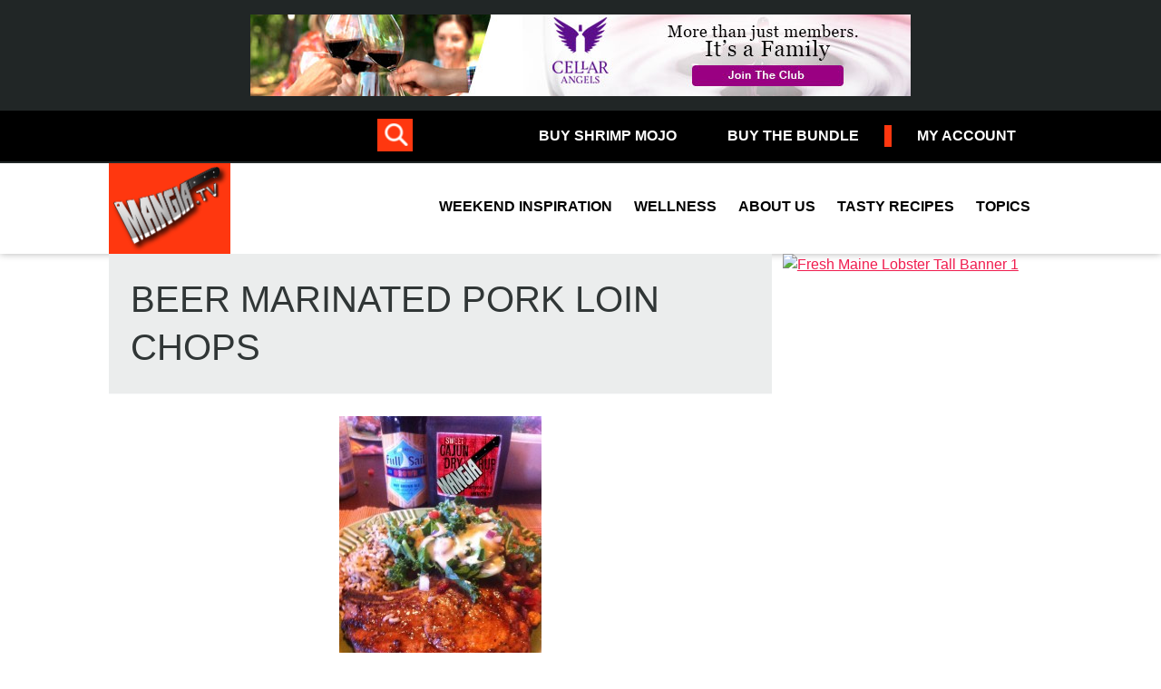

--- FILE ---
content_type: text/html; charset=UTF-8
request_url: https://mangia.tv/recipes/beer-marinated-pork-loin-chops/
body_size: 14670
content:

<!doctype html>

<!--[if lt IE 7]><html lang="en-US" class="no-js lt-ie9 lt-ie8 lt-ie7"><![endif]-->
<!--[if (IE 7)&!(IEMobile)]><html lang="en-US" class="no-js lt-ie9 lt-ie8"><![endif]-->
<!--[if (IE 8)&!(IEMobile)]><html lang="en-US" class="no-js lt-ie9"><![endif]-->
<!--[if gt IE 8]><!--> <html lang="en-US" class="no-js"><!--<![endif]-->

	<head>
		<meta charset="utf-8">

		<meta http-equiv="X-UA-Compatible" content="IE=edge">
		<meta http-equiv="Content-Security-Policy" content="upgrade-insecure-requests">


		<title>Beer Marinated Pork Loin Chops | Mangia TV</title>

<!--
===============================================================

Copyright (c) Mangia TV

Created, hosted and maintained by AE3 Studios

http://www.ae3studios.com 


===============================================================
--> 

		
		<meta name="google-site-verification" content="M5uxeaF6HMMcumj4_s_-_Qk1TdC1KzBihGNQFcoA-MI" />
		<meta name="google-site-verification" content="WVEHIuFuRsGMX3ZAg3kmqq1qBB9JW1DWG9XtzkobWa8" />

		<meta name="HandheldFriendly" content="True">
		<meta name="MobileOptimized" content="320">
		<meta name="viewport" content="width=device-width, initial-scale=1"/>

		<link rel="apple-touch-icon" href="https://mangia.tv/app/themes/mangia/library/images/apple-touch-icon.png">
		<link rel="icon" href="https://mangia.tv/app/themes/mangia/favicon.png">
		<!--[if IE]>
			<link rel="shortcut icon" href="https://mangia.tv/app/themes/mangia/favicon.ico">
		<![endif]-->
				<meta name="msapplication-TileColor" content="#f01d4f">
		<meta name="msapplication-TileImage" content="https://mangia.tv/app/themes/mangia/library/images/win8-tile-icon.png">
            <meta name="theme-color" content="#121212">


		<link rel="pingback" href="https://mangia.tv/wp/xmlrpc.php">

		
<!-- Ads on this site are served by WP PRO Advertising System - All In One Ad Manager v5.3.2 - wordpress-advertising.tunasite.com -->
<!-- / WP PRO Advertising System - All In One Ad Manager. -->


<!-- The SEO Framework by Sybre Waaijer -->
<link rel="canonical" href="https://mangia.tv/recipes/beer-marinated-pork-loin-chops/" />
<meta name="description" content="&ndash; Five bone in pork loin chops &ndash; 1 bottle 12 oz Full Sail Nut Brown Ale &ndash; I/2 bag Mangia.tv Sweet Cajun Dry Rub &ndash; 2 Tbs olive oil 1. Combine beer, rub&#8230;" />
<meta property="og:type" content="article" />
<meta property="og:locale" content="en_US" />
<meta property="og:site_name" content="Mangia TV" />
<meta property="og:title" content="Beer Marinated Pork Loin Chops | Mangia TV" />
<meta property="og:description" content="&ndash; Five bone in pork loin chops &ndash; 1 bottle 12 oz Full Sail Nut Brown Ale &ndash; I/2 bag Mangia.tv Sweet Cajun Dry Rub &ndash; 2 Tbs olive oil 1. Combine beer, rub, and oil together. Put chops in bath and let&#8230;" />
<meta property="og:url" content="https://mangia.tv/recipes/beer-marinated-pork-loin-chops/" />
<meta property="og:image" content="https://www.mangia.tv/app/uploads/2014/04/photo-5-223x300.jpg" />
<meta property="article:published_time" content="2014-04-05T02:40:11+00:00" />
<meta property="article:modified_time" content="2019-01-10T03:09:23+00:00" />
<meta name="twitter:card" content="summary_large_image" />
<meta name="twitter:title" content="Beer Marinated Pork Loin Chops | Mangia TV" />
<meta name="twitter:description" content="&ndash; Five bone in pork loin chops &ndash; 1 bottle 12 oz Full Sail Nut Brown Ale &ndash; I/2 bag Mangia.tv Sweet Cajun Dry Rub &ndash; 2 Tbs olive oil 1. Combine beer, rub, and oil together. Put chops in bath and let&#8230;" />
<meta name="twitter:image" content="https://www.mangia.tv/app/uploads/2014/04/photo-5-223x300.jpg" />
<script type="application/ld+json">{"@context":"https://schema.org","@graph":[{"@type":"WebSite","@id":"https://mangia.tv/#/schema/WebSite","url":"https://mangia.tv/","name":"Mangia TV","description":"Food Critics, Food Seasoning and BBQ Champs","inLanguage":"en-US","potentialAction":{"@type":"SearchAction","target":{"@type":"EntryPoint","urlTemplate":"https://mangia.tv/search/{search_term_string}/"},"query-input":"required name=search_term_string"},"publisher":{"@type":"Organization","@id":"https://mangia.tv/#/schema/Organization","name":"Mangia TV","url":"https://mangia.tv/"}},{"@type":"WebPage","@id":"https://mangia.tv/recipes/beer-marinated-pork-loin-chops/","url":"https://mangia.tv/recipes/beer-marinated-pork-loin-chops/","name":"Beer Marinated Pork Loin Chops | Mangia TV","description":"&ndash; Five bone in pork loin chops &ndash; 1 bottle 12 oz Full Sail Nut Brown Ale &ndash; I/2 bag Mangia.tv Sweet Cajun Dry Rub &ndash; 2 Tbs olive oil 1. Combine beer, rub&#8230;","inLanguage":"en-US","isPartOf":{"@id":"https://mangia.tv/#/schema/WebSite"},"breadcrumb":{"@type":"BreadcrumbList","@id":"https://mangia.tv/#/schema/BreadcrumbList","itemListElement":[{"@type":"ListItem","position":1,"item":"https://mangia.tv/","name":"Mangia TV"},{"@type":"ListItem","position":2,"item":"https://mangia.tv/recipes/","name":"Archives: Recipes"},{"@type":"ListItem","position":3,"item":"https://mangia.tv/custom-slug/dinner/","name":"Recipes Category: Dinner"},{"@type":"ListItem","position":4,"name":"Beer Marinated Pork Loin Chops"}]},"potentialAction":{"@type":"ReadAction","target":"https://mangia.tv/recipes/beer-marinated-pork-loin-chops/"},"datePublished":"2014-04-05T02:40:11+00:00","dateModified":"2019-01-10T03:09:23+00:00"}]}</script>
<!-- / The SEO Framework by Sybre Waaijer | 23.27ms meta | 8.65ms boot -->

<link rel='dns-prefetch' href='//cdnjs.cloudflare.com' />
<link rel='dns-prefetch' href='//maxcdn.bootstrapcdn.com' />
<link rel='dns-prefetch' href='//fonts.googleapis.com' />
<link rel="alternate" type="application/rss+xml" title="Mangia TV &raquo; Feed" href="https://mangia.tv/feed/" />
<link rel="alternate" type="application/rss+xml" title="Mangia TV &raquo; Comments Feed" href="https://mangia.tv/comments/feed/" />
<link rel="alternate" type="application/rss+xml" title="Mangia TV &raquo; Beer Marinated Pork Loin Chops Comments Feed" href="https://mangia.tv/recipes/beer-marinated-pork-loin-chops/feed/" />
<link rel="alternate" title="oEmbed (JSON)" type="application/json+oembed" href="https://mangia.tv/wp-json/oembed/1.0/embed?url=https%3A%2F%2Fmangia.tv%2Frecipes%2Fbeer-marinated-pork-loin-chops%2F" />
<link rel="alternate" title="oEmbed (XML)" type="text/xml+oembed" href="https://mangia.tv/wp-json/oembed/1.0/embed?url=https%3A%2F%2Fmangia.tv%2Frecipes%2Fbeer-marinated-pork-loin-chops%2F&#038;format=xml" />
<style id='wp-img-auto-sizes-contain-inline-css' type='text/css'>
img:is([sizes=auto i],[sizes^="auto," i]){contain-intrinsic-size:3000px 1500px}
/*# sourceURL=wp-img-auto-sizes-contain-inline-css */
</style>
<link rel='stylesheet' id='sbi_styles-css' href='https://mangia.tv/app/plugins/instagram-feed/css/sbi-styles.min.css' type='text/css' media='all' />
<style id='wp-emoji-styles-inline-css' type='text/css'>

	img.wp-smiley, img.emoji {
		display: inline !important;
		border: none !important;
		box-shadow: none !important;
		height: 1em !important;
		width: 1em !important;
		margin: 0 0.07em !important;
		vertical-align: -0.1em !important;
		background: none !important;
		padding: 0 !important;
	}
/*# sourceURL=wp-emoji-styles-inline-css */
</style>
<link rel='stylesheet' id='wp-block-library-css' href='https://mangia.tv/wp/wp-includes/css/dist/block-library/style.min.css' type='text/css' media='all' />
<style id='classic-theme-styles-inline-css' type='text/css'>
/*! This file is auto-generated */
.wp-block-button__link{color:#fff;background-color:#32373c;border-radius:9999px;box-shadow:none;text-decoration:none;padding:calc(.667em + 2px) calc(1.333em + 2px);font-size:1.125em}.wp-block-file__button{background:#32373c;color:#fff;text-decoration:none}
/*# sourceURL=/wp-includes/css/classic-themes.min.css */
</style>
<style id='global-styles-inline-css' type='text/css'>
:root{--wp--preset--aspect-ratio--square: 1;--wp--preset--aspect-ratio--4-3: 4/3;--wp--preset--aspect-ratio--3-4: 3/4;--wp--preset--aspect-ratio--3-2: 3/2;--wp--preset--aspect-ratio--2-3: 2/3;--wp--preset--aspect-ratio--16-9: 16/9;--wp--preset--aspect-ratio--9-16: 9/16;--wp--preset--color--black: #000000;--wp--preset--color--cyan-bluish-gray: #abb8c3;--wp--preset--color--white: #ffffff;--wp--preset--color--pale-pink: #f78da7;--wp--preset--color--vivid-red: #cf2e2e;--wp--preset--color--luminous-vivid-orange: #ff6900;--wp--preset--color--luminous-vivid-amber: #fcb900;--wp--preset--color--light-green-cyan: #7bdcb5;--wp--preset--color--vivid-green-cyan: #00d084;--wp--preset--color--pale-cyan-blue: #8ed1fc;--wp--preset--color--vivid-cyan-blue: #0693e3;--wp--preset--color--vivid-purple: #9b51e0;--wp--preset--gradient--vivid-cyan-blue-to-vivid-purple: linear-gradient(135deg,rgb(6,147,227) 0%,rgb(155,81,224) 100%);--wp--preset--gradient--light-green-cyan-to-vivid-green-cyan: linear-gradient(135deg,rgb(122,220,180) 0%,rgb(0,208,130) 100%);--wp--preset--gradient--luminous-vivid-amber-to-luminous-vivid-orange: linear-gradient(135deg,rgb(252,185,0) 0%,rgb(255,105,0) 100%);--wp--preset--gradient--luminous-vivid-orange-to-vivid-red: linear-gradient(135deg,rgb(255,105,0) 0%,rgb(207,46,46) 100%);--wp--preset--gradient--very-light-gray-to-cyan-bluish-gray: linear-gradient(135deg,rgb(238,238,238) 0%,rgb(169,184,195) 100%);--wp--preset--gradient--cool-to-warm-spectrum: linear-gradient(135deg,rgb(74,234,220) 0%,rgb(151,120,209) 20%,rgb(207,42,186) 40%,rgb(238,44,130) 60%,rgb(251,105,98) 80%,rgb(254,248,76) 100%);--wp--preset--gradient--blush-light-purple: linear-gradient(135deg,rgb(255,206,236) 0%,rgb(152,150,240) 100%);--wp--preset--gradient--blush-bordeaux: linear-gradient(135deg,rgb(254,205,165) 0%,rgb(254,45,45) 50%,rgb(107,0,62) 100%);--wp--preset--gradient--luminous-dusk: linear-gradient(135deg,rgb(255,203,112) 0%,rgb(199,81,192) 50%,rgb(65,88,208) 100%);--wp--preset--gradient--pale-ocean: linear-gradient(135deg,rgb(255,245,203) 0%,rgb(182,227,212) 50%,rgb(51,167,181) 100%);--wp--preset--gradient--electric-grass: linear-gradient(135deg,rgb(202,248,128) 0%,rgb(113,206,126) 100%);--wp--preset--gradient--midnight: linear-gradient(135deg,rgb(2,3,129) 0%,rgb(40,116,252) 100%);--wp--preset--font-size--small: 13px;--wp--preset--font-size--medium: 20px;--wp--preset--font-size--large: 36px;--wp--preset--font-size--x-large: 42px;--wp--preset--spacing--20: 0.44rem;--wp--preset--spacing--30: 0.67rem;--wp--preset--spacing--40: 1rem;--wp--preset--spacing--50: 1.5rem;--wp--preset--spacing--60: 2.25rem;--wp--preset--spacing--70: 3.38rem;--wp--preset--spacing--80: 5.06rem;--wp--preset--shadow--natural: 6px 6px 9px rgba(0, 0, 0, 0.2);--wp--preset--shadow--deep: 12px 12px 50px rgba(0, 0, 0, 0.4);--wp--preset--shadow--sharp: 6px 6px 0px rgba(0, 0, 0, 0.2);--wp--preset--shadow--outlined: 6px 6px 0px -3px rgb(255, 255, 255), 6px 6px rgb(0, 0, 0);--wp--preset--shadow--crisp: 6px 6px 0px rgb(0, 0, 0);}:where(.is-layout-flex){gap: 0.5em;}:where(.is-layout-grid){gap: 0.5em;}body .is-layout-flex{display: flex;}.is-layout-flex{flex-wrap: wrap;align-items: center;}.is-layout-flex > :is(*, div){margin: 0;}body .is-layout-grid{display: grid;}.is-layout-grid > :is(*, div){margin: 0;}:where(.wp-block-columns.is-layout-flex){gap: 2em;}:where(.wp-block-columns.is-layout-grid){gap: 2em;}:where(.wp-block-post-template.is-layout-flex){gap: 1.25em;}:where(.wp-block-post-template.is-layout-grid){gap: 1.25em;}.has-black-color{color: var(--wp--preset--color--black) !important;}.has-cyan-bluish-gray-color{color: var(--wp--preset--color--cyan-bluish-gray) !important;}.has-white-color{color: var(--wp--preset--color--white) !important;}.has-pale-pink-color{color: var(--wp--preset--color--pale-pink) !important;}.has-vivid-red-color{color: var(--wp--preset--color--vivid-red) !important;}.has-luminous-vivid-orange-color{color: var(--wp--preset--color--luminous-vivid-orange) !important;}.has-luminous-vivid-amber-color{color: var(--wp--preset--color--luminous-vivid-amber) !important;}.has-light-green-cyan-color{color: var(--wp--preset--color--light-green-cyan) !important;}.has-vivid-green-cyan-color{color: var(--wp--preset--color--vivid-green-cyan) !important;}.has-pale-cyan-blue-color{color: var(--wp--preset--color--pale-cyan-blue) !important;}.has-vivid-cyan-blue-color{color: var(--wp--preset--color--vivid-cyan-blue) !important;}.has-vivid-purple-color{color: var(--wp--preset--color--vivid-purple) !important;}.has-black-background-color{background-color: var(--wp--preset--color--black) !important;}.has-cyan-bluish-gray-background-color{background-color: var(--wp--preset--color--cyan-bluish-gray) !important;}.has-white-background-color{background-color: var(--wp--preset--color--white) !important;}.has-pale-pink-background-color{background-color: var(--wp--preset--color--pale-pink) !important;}.has-vivid-red-background-color{background-color: var(--wp--preset--color--vivid-red) !important;}.has-luminous-vivid-orange-background-color{background-color: var(--wp--preset--color--luminous-vivid-orange) !important;}.has-luminous-vivid-amber-background-color{background-color: var(--wp--preset--color--luminous-vivid-amber) !important;}.has-light-green-cyan-background-color{background-color: var(--wp--preset--color--light-green-cyan) !important;}.has-vivid-green-cyan-background-color{background-color: var(--wp--preset--color--vivid-green-cyan) !important;}.has-pale-cyan-blue-background-color{background-color: var(--wp--preset--color--pale-cyan-blue) !important;}.has-vivid-cyan-blue-background-color{background-color: var(--wp--preset--color--vivid-cyan-blue) !important;}.has-vivid-purple-background-color{background-color: var(--wp--preset--color--vivid-purple) !important;}.has-black-border-color{border-color: var(--wp--preset--color--black) !important;}.has-cyan-bluish-gray-border-color{border-color: var(--wp--preset--color--cyan-bluish-gray) !important;}.has-white-border-color{border-color: var(--wp--preset--color--white) !important;}.has-pale-pink-border-color{border-color: var(--wp--preset--color--pale-pink) !important;}.has-vivid-red-border-color{border-color: var(--wp--preset--color--vivid-red) !important;}.has-luminous-vivid-orange-border-color{border-color: var(--wp--preset--color--luminous-vivid-orange) !important;}.has-luminous-vivid-amber-border-color{border-color: var(--wp--preset--color--luminous-vivid-amber) !important;}.has-light-green-cyan-border-color{border-color: var(--wp--preset--color--light-green-cyan) !important;}.has-vivid-green-cyan-border-color{border-color: var(--wp--preset--color--vivid-green-cyan) !important;}.has-pale-cyan-blue-border-color{border-color: var(--wp--preset--color--pale-cyan-blue) !important;}.has-vivid-cyan-blue-border-color{border-color: var(--wp--preset--color--vivid-cyan-blue) !important;}.has-vivid-purple-border-color{border-color: var(--wp--preset--color--vivid-purple) !important;}.has-vivid-cyan-blue-to-vivid-purple-gradient-background{background: var(--wp--preset--gradient--vivid-cyan-blue-to-vivid-purple) !important;}.has-light-green-cyan-to-vivid-green-cyan-gradient-background{background: var(--wp--preset--gradient--light-green-cyan-to-vivid-green-cyan) !important;}.has-luminous-vivid-amber-to-luminous-vivid-orange-gradient-background{background: var(--wp--preset--gradient--luminous-vivid-amber-to-luminous-vivid-orange) !important;}.has-luminous-vivid-orange-to-vivid-red-gradient-background{background: var(--wp--preset--gradient--luminous-vivid-orange-to-vivid-red) !important;}.has-very-light-gray-to-cyan-bluish-gray-gradient-background{background: var(--wp--preset--gradient--very-light-gray-to-cyan-bluish-gray) !important;}.has-cool-to-warm-spectrum-gradient-background{background: var(--wp--preset--gradient--cool-to-warm-spectrum) !important;}.has-blush-light-purple-gradient-background{background: var(--wp--preset--gradient--blush-light-purple) !important;}.has-blush-bordeaux-gradient-background{background: var(--wp--preset--gradient--blush-bordeaux) !important;}.has-luminous-dusk-gradient-background{background: var(--wp--preset--gradient--luminous-dusk) !important;}.has-pale-ocean-gradient-background{background: var(--wp--preset--gradient--pale-ocean) !important;}.has-electric-grass-gradient-background{background: var(--wp--preset--gradient--electric-grass) !important;}.has-midnight-gradient-background{background: var(--wp--preset--gradient--midnight) !important;}.has-small-font-size{font-size: var(--wp--preset--font-size--small) !important;}.has-medium-font-size{font-size: var(--wp--preset--font-size--medium) !important;}.has-large-font-size{font-size: var(--wp--preset--font-size--large) !important;}.has-x-large-font-size{font-size: var(--wp--preset--font-size--x-large) !important;}
:where(.wp-block-post-template.is-layout-flex){gap: 1.25em;}:where(.wp-block-post-template.is-layout-grid){gap: 1.25em;}
:where(.wp-block-term-template.is-layout-flex){gap: 1.25em;}:where(.wp-block-term-template.is-layout-grid){gap: 1.25em;}
:where(.wp-block-columns.is-layout-flex){gap: 2em;}:where(.wp-block-columns.is-layout-grid){gap: 2em;}
:root :where(.wp-block-pullquote){font-size: 1.5em;line-height: 1.6;}
/*# sourceURL=global-styles-inline-css */
</style>
<link rel='stylesheet' id='contact-form-7-css' href='https://mangia.tv/app/plugins/contact-form-7/includes/css/styles.css' type='text/css' media='all' />
<link rel='stylesheet' id='wpa-css-css' href='https://mangia.tv/app/plugins/honeypot/includes/css/wpa.css' type='text/css' media='all' />
<link rel='stylesheet' id='woocommerce-layout-css' href='https://mangia.tv/app/plugins/woocommerce/assets/css/woocommerce-layout.css' type='text/css' media='all' />
<link rel='stylesheet' id='woocommerce-smallscreen-css' href='https://mangia.tv/app/plugins/woocommerce/assets/css/woocommerce-smallscreen.css' type='text/css' media='only screen and (max-width: 768px)' />
<link rel='stylesheet' id='woocommerce-general-css' href='https://mangia.tv/app/plugins/woocommerce/assets/css/woocommerce.css' type='text/css' media='all' />
<style id='woocommerce-inline-inline-css' type='text/css'>
.woocommerce form .form-row .required { visibility: visible; }
/*# sourceURL=woocommerce-inline-inline-css */
</style>
<link rel='stylesheet' id='WPPAS_VBC_BNR_STYLE-css' href='https://mangia.tv/app/plugins/wppas/public/assets/css/vbc/wppas_vbc_bnr.css' type='text/css' media='all' />
<link rel='stylesheet' id='cff-css' href='https://mangia.tv/app/plugins/custom-facebook-feed/assets/css/cff-style.min.css' type='text/css' media='all' />
<link rel='stylesheet' id='sb-font-awesome-css' href='https://maxcdn.bootstrapcdn.com/font-awesome/4.7.0/css/font-awesome.min.css' type='text/css' media='all' />
<link rel='stylesheet' id='brands-styles-css' href='https://mangia.tv/app/plugins/woocommerce/assets/css/brands.css' type='text/css' media='all' />
<link rel='stylesheet' id='googleFonts-css' href='https://fonts.googleapis.com/css?family=Lato%3A400%2C900%2C700%2C300%2C400italic%2C700italic%2C900italic' type='text/css' media='all' />
<link rel='stylesheet' id='font-awesome-css' href='https://mangia.tv/app/plugins/elementor/assets/lib/font-awesome/css/font-awesome.min.css' type='text/css' media='all' />
<link rel='stylesheet' id='bones-stylesheet-css' href='https://mangia.tv/app/themes/mangia/library/css/style.css' type='text/css' media='all' />
<script type="text/javascript" src="https://mangia.tv/wp/wp-includes/js/jquery/jquery.min.js" id="jquery-core-js"></script>
<script type="text/javascript" src="https://mangia.tv/wp/wp-includes/js/jquery/jquery-migrate.min.js" id="jquery-migrate-js"></script>
<script type="text/javascript" src="https://mangia.tv/wp/wp-includes/js/clipboard.min.js" id="clipboard-js"></script>
<script type="text/javascript" src="https://mangia.tv/wp/wp-includes/js/plupload/moxie.min.js" id="moxiejs-js"></script>
<script type="text/javascript" src="https://mangia.tv/wp/wp-includes/js/plupload/plupload.min.js" id="plupload-js"></script>
<script type="text/javascript" src="https://mangia.tv/wp/wp-includes/js/underscore.min.js" id="underscore-js"></script>
<script type="text/javascript" src="https://mangia.tv/wp/wp-includes/js/dist/dom-ready.min.js" id="wp-dom-ready-js"></script>
<script type="text/javascript" src="https://mangia.tv/wp/wp-includes/js/dist/hooks.min.js" id="wp-hooks-js"></script>
<script type="text/javascript" src="https://mangia.tv/wp/wp-includes/js/dist/i18n.min.js" id="wp-i18n-js"></script>
<script type="text/javascript" id="wp-i18n-js-after">
/* <![CDATA[ */
wp.i18n.setLocaleData( { 'text direction\u0004ltr': [ 'ltr' ] } );
//# sourceURL=wp-i18n-js-after
/* ]]> */
</script>
<script type="text/javascript" src="https://mangia.tv/wp/wp-includes/js/dist/a11y.min.js" id="wp-a11y-js"></script>
<script type="text/javascript" id="plupload-handlers-js-extra">
/* <![CDATA[ */
var pluploadL10n = {"queue_limit_exceeded":"You have attempted to queue too many files.","file_exceeds_size_limit":"%s exceeds the maximum upload size for this site.","zero_byte_file":"This file is empty. Please try another.","invalid_filetype":"This file cannot be processed by the web server.","not_an_image":"This file is not an image. Please try another.","image_memory_exceeded":"Memory exceeded. Please try another smaller file.","image_dimensions_exceeded":"This is larger than the maximum size. Please try another.","default_error":"An error occurred in the upload. Please try again later.","missing_upload_url":"There was a configuration error. Please contact the server administrator.","upload_limit_exceeded":"You may only upload 1 file.","http_error":"Unexpected response from the server. The file may have been uploaded successfully. Check in the Media Library or reload the page.","http_error_image":"The server cannot process the image. This can happen if the server is busy or does not have enough resources to complete the task. Uploading a smaller image may help. Suggested maximum size is 2560 pixels.","upload_failed":"Upload failed.","big_upload_failed":"Please try uploading this file with the %1$sbrowser uploader%2$s.","big_upload_queued":"%s exceeds the maximum upload size for the multi-file uploader when used in your browser.","io_error":"IO error.","security_error":"Security error.","file_cancelled":"File canceled.","upload_stopped":"Upload stopped.","dismiss":"Dismiss","crunching":"Crunching\u2026","deleted":"moved to the Trash.","error_uploading":"\u201c%s\u201d has failed to upload.","unsupported_image":"This image cannot be displayed in a web browser. For best results convert it to JPEG before uploading.","noneditable_image":"The web server cannot generate responsive image sizes for this image. Convert it to JPEG or PNG before uploading.","file_url_copied":"The file URL has been copied to your clipboard"};
//# sourceURL=plupload-handlers-js-extra
/* ]]> */
</script>
<script type="text/javascript" src="https://mangia.tv/wp/wp-includes/js/plupload/handlers.min.js" id="plupload-handlers-js"></script>
<script type="text/javascript" id="wppas_vbc_upload-js-extra">
/* <![CDATA[ */
var wppas_vbc_upload = {"ajaxurl":"https://mangia.tv/wp/wp-admin/admin-ajax.php","nonce":"c8446e9a43","remove":"d2970d652b","number":"1","upload_enabled":"1","confirmMsg":"Are you sure you want to delete this?","plupload":{"runtimes":"html5,flash,html4","browse_button":"wppas-vbc-uploader","container":"wppas-vbc-upload-container","file_data_name":"wppas_vbc_upload_file","max_file_size":"100000000b","url":"https://mangia.tv/wp/wp-admin/admin-ajax.php?action=wppas_vbc_upload&nonce=c5af52bfc6","flash_swf_url":"https://mangia.tv/wp/wp-includes/js/plupload/plupload.flash.swf","filters":[{"title":"Allowed Files","extensions":"jpg,gif,png"}],"multipart":true,"urlstream_upload":true,"multipart_params":{"upload_folder":""}}};
//# sourceURL=wppas_vbc_upload-js-extra
/* ]]> */
</script>
<script type="text/javascript" src="https://mangia.tv/app/plugins/wppas/public/assets/js/vbc/AjaxUpload.js" id="wppas_vbc_upload-js"></script>
<script type="text/javascript" src="https://mangia.tv/app/plugins/woocommerce/assets/js/jquery-blockui/jquery.blockUI.min.js" id="wc-jquery-blockui-js" defer="defer" data-wp-strategy="defer"></script>
<script type="text/javascript" id="wc-add-to-cart-js-extra">
/* <![CDATA[ */
var wc_add_to_cart_params = {"ajax_url":"/wp/wp-admin/admin-ajax.php","wc_ajax_url":"/?wc-ajax=%%endpoint%%","i18n_view_cart":"View cart","cart_url":"https://mangia.tv/cart/","is_cart":"","cart_redirect_after_add":"no"};
//# sourceURL=wc-add-to-cart-js-extra
/* ]]> */
</script>
<script type="text/javascript" src="https://mangia.tv/app/plugins/woocommerce/assets/js/frontend/add-to-cart.min.js" id="wc-add-to-cart-js" defer="defer" data-wp-strategy="defer"></script>
<script type="text/javascript" src="https://mangia.tv/app/plugins/woocommerce/assets/js/js-cookie/js.cookie.min.js" id="wc-js-cookie-js" defer="defer" data-wp-strategy="defer"></script>
<script type="text/javascript" id="woocommerce-js-extra">
/* <![CDATA[ */
var woocommerce_params = {"ajax_url":"/wp/wp-admin/admin-ajax.php","wc_ajax_url":"/?wc-ajax=%%endpoint%%","i18n_password_show":"Show password","i18n_password_hide":"Hide password"};
//# sourceURL=woocommerce-js-extra
/* ]]> */
</script>
<script type="text/javascript" src="https://mangia.tv/app/plugins/woocommerce/assets/js/frontend/woocommerce.min.js" id="woocommerce-js" defer="defer" data-wp-strategy="defer"></script>
<script type="text/javascript" src="https://mangia.tv/app/plugins/wppas/templates/js/advertising.js" id="wppas_dummy_advertising-js"></script>
<script type="text/javascript" src="http://cdnjs.cloudflare.com/ajax/libs/masonry/3.3.2/masonry.pkgd.min.js" id="bones-masonry-js"></script>
<script type="text/javascript" src="http://cdnjs.cloudflare.com/ajax/libs/jquery.isotope/2.2.2/isotope.pkgd.min.js" id="bones-isotope-js"></script>
<script type="text/javascript" src="https://mangia.tv/app/themes/mangia/library/js/libs/modernizr.custom.min.js" id="bones-modernizr-js"></script>
<script type="text/javascript" src="https://mangia.tv/app/themes/mangia/library/js/libs/jquery.slicknav.js" id="bones-tinynav-js"></script>
<link rel="https://api.w.org/" href="https://mangia.tv/wp-json/" />	<noscript><style>.woocommerce-product-gallery{ opacity: 1 !important; }</style></noscript>
	<meta name="generator" content="Elementor 3.33.3; features: additional_custom_breakpoints; settings: css_print_method-external, google_font-enabled, font_display-auto">
			<style>
				.e-con.e-parent:nth-of-type(n+4):not(.e-lazyloaded):not(.e-no-lazyload),
				.e-con.e-parent:nth-of-type(n+4):not(.e-lazyloaded):not(.e-no-lazyload) * {
					background-image: none !important;
				}
				@media screen and (max-height: 1024px) {
					.e-con.e-parent:nth-of-type(n+3):not(.e-lazyloaded):not(.e-no-lazyload),
					.e-con.e-parent:nth-of-type(n+3):not(.e-lazyloaded):not(.e-no-lazyload) * {
						background-image: none !important;
					}
				}
				@media screen and (max-height: 640px) {
					.e-con.e-parent:nth-of-type(n+2):not(.e-lazyloaded):not(.e-no-lazyload),
					.e-con.e-parent:nth-of-type(n+2):not(.e-lazyloaded):not(.e-no-lazyload) * {
						background-image: none !important;
					}
				}
			</style>
			
		<script>
		  (function(i,s,o,g,r,a,m){i['GoogleAnalyticsObject']=r;i[r]=i[r]||function(){
		  (i[r].q=i[r].q||[]).push(arguments)},i[r].l=1*new Date();a=s.createElement(o),
		  m=s.getElementsByTagName(o)[0];a.async=1;a.src=g;m.parentNode.insertBefore(a,m)
		  })(window,document,'script','//www.google-analytics.com/analytics.js','ga');

		  ga('create', 'UA-59996508-1', 'auto');
		  ga('send', 'pageview');

		</script>

		<!-- Facebook Pixel Code -->
		<script>
		  !function(f,b,e,v,n,t,s)
		  {if(f.fbq)return;n=f.fbq=function(){n.callMethod?
		  n.callMethod.apply(n,arguments):n.queue.push(arguments)};
		  if(!f._fbq)f._fbq=n;n.push=n;n.loaded=!0;n.version='2.0';
		  n.queue=[];t=b.createElement(e);t.async=!0;
		  t.src=v;s=b.getElementsByTagName(e)[0];
		  s.parentNode.insertBefore(t,s)}(window, document,'script',
		  'https://connect.facebook.net/en_US/fbevents.js');
		  fbq('init', '2241965569216326');
		  fbq('track', 'PageView');
		</script>
		<noscript><img height="1" width="1" style="display:none"
		  src="https://www.facebook.com/tr?id=2241965569216326&ev=PageView&noscript=1"
		/></noscript>
		<!-- End Facebook Pixel Code -->

		<meta name="p:domain_verify" content="fb10c4d8e8312dfbb64506e144bc16fc"/>
		
	</head>

	<body class="wp-singular recipes_type-template-default single single-recipes_type postid-552 wp-theme-mangia theme-mangia woocommerce-no-js elementor-default elementor-kit-4966" itemscope itemtype="http://schema.org/WebPage">

		<div id="container">

			<div class="top-row-header">
				<div class="ad-space  wrap cf">
					<center><div  class="pz_cont paszone-container-3561   " id="paszonecont_3561" style="overflow:hidden; max-width:728px;   " ><div class="pasinfotxt above"><small style="font-size:11px; color:#C0C0C0; text-decoration:none;"></small></div><div class="wppaszone paszone-3561 " id="3561" style="overflow:hidden; max-width:728px; max-height:90px;  "><div class="wppasrotate   paszoneholder-3561" style="" ><div class="pasli pasli-3569 "  data-duration="5000" bid="3569" aid="3561"><a class="wppaslink" href="https://mangia.tv/wp?pasID=MzU2OQ==&amp;pasZONE=MzU2MQ==" target="_blank" ><img src="https://mangiatv.s3.us-west-2.amazonaws.com/app/uploads/2021/02/20160001/cellar-angels-banner.jpg?pas=8182425422601210753" alt="Cellar Angels" border="0"  /></a></div></div></div></div></center>
				</div>
			</div>

			<header class="header" role="banner" >

				<div class="mid-row-header">
					<div class="site-header wrap cf">						
						<div class="m-all d-1of3 t-1of3">
						<form role="search" method="get" class="search-form" action="https://mangia.tv/">
							<label>	
								<input type="search" class="search-field" placeholder="Search …" value="" name="s" title="Search for:" />
							</label>
							<input type="submit" class="search-submit" value="Search" />
						</form>
						</div>

						<div class="m-all d-2of3 t-2of3">
							<div class="top-menu">
							<div class="menu-top-menu-container"><ul id="menu-top-menu" class="sf-menu cf"><li id="menu-item-5005" class="menu-item menu-item-type-custom menu-item-object-custom menu-item-5005"><a href="https://amzn.to/3CjGcAf">Buy Shrimp Mojo</a></li>
<li id="menu-item-5189" class="menu-item menu-item-type-custom menu-item-object-custom menu-item-5189"><a href="https://amzn.to/3WZolId">Buy The Bundle</a></li>
<li id="menu-item-4655" class="menu-item menu-item-type-post_type menu-item-object-page menu-item-4655"><a href="https://mangia.tv/my-account/">My account</a></li>
</ul></div>							</div>
						</div>
					</div>
				</div>
				
				<div class="bottom-row-header">
					<div class="wrap cf">
						<div class="m-all d-1of4 t-1of4">
							<div id="logo" class="h1" itemscope itemtype="http://schema.org/Organization">
							<a href="https://mangia.tv">
								<img src="https://mangia.tv/app/themes/mangia/library/images/mangiatv-logo.png" height="100" alt="Award Winning Barbeque Dry Rub." title="Mangia BBQ Dry Rub for BBQ Ribs, BBQ Chicken, BBQ Steak, BBQ Pork and More!">
							</a>
							</div>
						</div>

						<div class="m-all d-3of4 t-3of4">
							<nav role="navigation" itemscope itemtype="http://schema.org/SiteNavigationElement">
								<ul id="menu-menu-1" class="nav top-nav cf"><li id="menu-item-4421" class="menu-item menu-item-type-post_type menu-item-object-page menu-item-4421"><a href="https://mangia.tv/weekend-inspiration/">Weekend Inspiration</a></li>
<li id="menu-item-4420" class="menu-item menu-item-type-post_type menu-item-object-page menu-item-4420"><a href="https://mangia.tv/lifestyle/">Wellness</a></li>
<li id="menu-item-4397" class="menu-item menu-item-type-post_type menu-item-object-page menu-item-4397"><a href="https://mangia.tv/mangia/">About Us</a></li>
<li id="menu-item-4412" class="menu-item menu-item-type-post_type menu-item-object-page menu-item-4412"><a href="https://mangia.tv/tasty-recipes/">Tasty Recipes</a></li>
<li id="menu-item-4426" class="menu-item menu-item-type-post_type menu-item-object-page current_page_parent menu-item-4426"><a href="https://mangia.tv/topics/">Topics</a></li>
</ul>								<div id="header-menu__mobile" class="center">
									<div class="wrap">
										<div class="menu-mobile-nav-container"><ul id="menu-mobile-nav" class="sf-menu cf"><li id="menu-item-4429" class="menu-item menu-item-type-post_type menu-item-object-page menu-item-4429"><a href="https://mangia.tv/chef-signup/">Chef Sign Up</a></li>
<li id="menu-item-4423" class="menu-item menu-item-type-post_type menu-item-object-page menu-item-4423"><a href="https://mangia.tv/weekend-inspiration/">Weekend Inspiration</a></li>
<li id="menu-item-4422" class="menu-item menu-item-type-post_type menu-item-object-page menu-item-has-children menu-item-4422"><a href="https://mangia.tv/lifestyle/">Lifestyle</a>
<ul class="sub-menu">
	<li id="menu-item-4424" class="menu-item menu-item-type-post_type menu-item-object-page menu-item-4424"><a href="https://mangia.tv/a-taste-of-therapy/">A Taste of Therapy</a></li>
	<li id="menu-item-4425" class="menu-item menu-item-type-post_type menu-item-object-page menu-item-4425"><a href="https://mangia.tv/cooking-vamp/">Cooking Vamp</a></li>
	<li id="menu-item-4403" class="menu-item menu-item-type-post_type menu-item-object-page menu-item-4403"><a href="https://mangia.tv/food-cart-friday/">Food Cart Friday</a></li>
</ul>
</li>
<li id="menu-item-4409" class="menu-item menu-item-type-post_type menu-item-object-page menu-item-has-children menu-item-4409"><a href="https://mangia.tv/tasty-recipes/">Tasty Recipes</a>
<ul class="sub-menu">
	<li id="menu-item-4402" class="menu-item menu-item-type-post_type menu-item-object-page menu-item-4402"><a href="https://mangia.tv/dips-sauces-recipes/">Dips &#038; Sauces Recipes</a></li>
	<li id="menu-item-4405" class="menu-item menu-item-type-post_type menu-item-object-page menu-item-4405"><a href="https://mangia.tv/meat-recipes/">Meat Recipes</a></li>
	<li id="menu-item-4404" class="menu-item menu-item-type-post_type menu-item-object-page menu-item-4404"><a href="https://mangia.tv/lunch-recipes/">Lunch Recipes</a></li>
	<li id="menu-item-4401" class="menu-item menu-item-type-post_type menu-item-object-page menu-item-4401"><a href="https://mangia.tv/dinner-recipes/">Dinner Recipes</a></li>
	<li id="menu-item-4407" class="menu-item menu-item-type-post_type menu-item-object-page menu-item-4407"><a href="https://mangia.tv/seafood-recipes/">Seafood Recipes</a></li>
	<li id="menu-item-4410" class="menu-item menu-item-type-post_type menu-item-object-page menu-item-4410"><a href="https://mangia.tv/vegetarian-recipes/">Vegetarian Recipes</a></li>
</ul>
</li>
<li id="menu-item-4399" class="menu-item menu-item-type-post_type menu-item-object-page menu-item-4399"><a href="https://mangia.tv/mangia/">About Us</a></li>
<li id="menu-item-4427" class="menu-item menu-item-type-post_type menu-item-object-page current_page_parent menu-item-4427"><a href="https://mangia.tv/topics/">Topics</a></li>
<li id="menu-item-4411" class="menu-item menu-item-type-post_type menu-item-object-page menu-item-4411"><a href="https://mangia.tv/get-mangia-rub/">Where to Get Mangia Rub</a></li>
<li id="menu-item-4400" class="menu-item menu-item-type-post_type menu-item-object-page menu-item-4400"><a href="https://mangia.tv/contact/">Contact</a></li>
</ul></div>									</div>
								</div>
							</nav>
						</div>
					</div>
				</div>

			</header>

			<!--div id="slideout">
					<div id="slidecontent">
						

<a class="share-btn" 
href="https://twitter.com/intent/tweet?text=Beer+Marinated+Pork+Loin+Chops%20 via @mangiatv"
title="Tweet this!"  
	onclick="javascript:window.open(this.href,
  '', 'menubar=no,toolbar=no,resizable=yes,scrollbars=yes,height=600,width=600');return false;">
<img src="https://mangia.tv/app/themes/mangia/library/images/social-twitter.png" alt="Tweet this!" />
</a>

<a class="share-btn" href="http://www.facebook.com/sharer.php?u=https%3A%2F%2Fmangia.tv%2Frecipes%2Fbeer-marinated-pork-loin-chops%2F&t=Beer+Marinated+Pork+Loin+Chops" title="Share on Facebook."  onclick="javascript:window.open(this.href,
  '', 'menubar=no,toolbar=no,resizable=yes,scrollbars=yes,height=600,width=600');return false;">
<img src="https://mangia.tv/app/themes/mangia/library/images/social-facebook.png" alt="Facebook this!" />
</a>

<a class="share-btn" href="http://pinterest.com/pin/create/button/?url=https://mangia.tv/recipes/beer-marinated-pork-loin-chops/&media="  onclick="javascript:window.open(this.href,
  '', 'menubar=no,toolbar=no,resizable=yes,scrollbars=yes,height=600,width=600');return false;">
<img src="https://mangia.tv/app/themes/mangia/library/images/social-pinterest.png" alt="Pinterest this!" />
</a>

<a class="share-btn" href="https://plus.google.com/share?url=https://mangia.tv/recipes/beer-marinated-pork-loin-chops/" onclick="javascript:window.open(this.href,
  '', 'menubar=no,toolbar=no,resizable=yes,scrollbars=yes,height=600,width=600');return false;">
<img src="https://mangia.tv/app/themes/mangia/library/images/social-google.png" alt="Google this!" />
</a>

<a class="share-btn" href="http://www.linkedin.com/shareArticle?mini=true&amp;title=Beer Marinated Pork Loin Chops&amp;url=https://mangia.tv/recipes/beer-marinated-pork-loin-chops/" title="Share on LinkedIn" onclick="javascript:window.open(this.href,
  '', 'menubar=no,toolbar=no,resizable=yes,scrollbars=yes,height=600,width=600');return false;">
<img src="https://mangia.tv/app/themes/mangia/library/images/social-linkedin.png" alt="Linkedin this!" />
</a>					</div>

					<div id="slideClick">
					</div>
			</div-->

			<div id="content">

				<div id="inner-content" class="wrap cf">

						<main id="main" class="m-all t-2of3 d-5of7 cf" role="main" itemscope itemprop="mainContentOfPage" itemtype="http://schema.org/Blog">

							
							<article id="post-552" class="cf post-552 recipes_type type-recipes_type status-publish has-post-thumbnail hentry recipe_cat-dinner" role="article">

								<header class="article-header">

									<h1 class="single-title custom-post-type-title">Beer Marinated Pork Loin Chops</h1>

								</header>

								<section class="entry-content cf">
									<div><a href="https://www.mangia.tv/app/uploads/2014/04/photo-5.jpg"><img fetchpriority="high" decoding="async" class="aligncenter wp-image-554 size-medium" src="https://www.mangia.tv/app/uploads/2014/04/photo-5-223x300.jpg" alt="Beer Marinated Cajun Pork Loin Chops" width="223" height="300" /></a></div>
<h2>Beer Marinated Pork Loin Chops</h2>
<h4>Ingredients:<a href="https://www.mangia.tv/app/uploads/2014/04/photo-8.jpg"><img decoding="async" class="alignright wp-image-553 size-medium" src="https://www.mangia.tv/app/uploads/2014/04/photo-8-300x223.jpg" alt="Beer Marinated Cajun Pork Loin Chops" width="300" height="223" /></a></h4>
<div></div>
<div>&#8211; Five bone in pork loin chops</div>
<div>&#8211; 1 bottle 12 oz <a href="https://www.fullsailbrewing.com/" target="_blank">Full Sail Nut Brown Ale</a></div>
<div>&#8211; I/2 bag Mangia.tv Sweet Cajun Dry Rub</div>
<div>&#8211; 2 Tbs olive oil</div>
<div></div>
<div></div>
<div></div>
<div></div>
<div></div>
<h4 style="text-align: right;"><a href="https://www.mangia.tv/app/uploads/2014/04/photo-9.jpg"><img loading="lazy" decoding="async" class="alignleft wp-image-555 size-medium" src="https://www.mangia.tv/app/uploads/2014/04/photo-9-300x224.jpg" alt="Beer Marinated Cajun Pork Loin Chops" width="300" height="224" /></a>Instructions:</h4>
<div style="text-align: right;"></div>
<div style="text-align: right;">1. Combine beer, rub, and oil together. Put chops in bath and let marinate 4-36 hrs. Fuck forget em for a week&#8230;no biggie.</div>
<div style="text-align: right;">2. Get grill hotter than big D in a speedo.</div>
<div style="text-align: right;">3. Grill &#8230; and on every turn pour more marinade over chops.</div>
<div style="text-align: right;">4. Pair with ANYTHING!!</div>
<div></div>
<div></div>
<div></div>
<div></div>
<div> <a href="https://www.mangia.tv/app/uploads/2014/04/photo-6.jpg"><img loading="lazy" decoding="async" class="aligncenter wp-image-556 size-medium" src="https://www.mangia.tv/app/uploads/2014/04/photo-6-300x224.jpg" alt="Beer Marinated Cajun Pork Loin Chops" width="300" height="224" /></a></div>
								</section> <!-- end article section -->

								<footer class="article-footer">
									<p class="tags">
										Recipe Categories: <a href="https://mangia.tv/custom-slug/dinner/" rel="tag">Dinner</a>									</p>
									<br>
									<div class="social-inline">
										Share this: 

<a class="share-btn" 
href="https://twitter.com/intent/tweet?text=Beer+Marinated+Pork+Loin+Chops%20 via @mangiatv"
title="Tweet this!"  
	onclick="javascript:window.open(this.href,
  '', 'menubar=no,toolbar=no,resizable=yes,scrollbars=yes,height=600,width=600');return false;">
<img src="https://mangia.tv/app/themes/mangia/library/images/social-twitter.png" alt="Tweet this!" />
</a>

<a class="share-btn" href="http://www.facebook.com/sharer.php?u=https%3A%2F%2Fmangia.tv%2Frecipes%2Fbeer-marinated-pork-loin-chops%2F&t=Beer+Marinated+Pork+Loin+Chops" title="Share on Facebook."  onclick="javascript:window.open(this.href,
  '', 'menubar=no,toolbar=no,resizable=yes,scrollbars=yes,height=600,width=600');return false;">
<img src="https://mangia.tv/app/themes/mangia/library/images/social-facebook.png" alt="Facebook this!" />
</a>

<a class="share-btn" href="http://pinterest.com/pin/create/button/?url=https://mangia.tv/recipes/beer-marinated-pork-loin-chops/&media="  onclick="javascript:window.open(this.href,
  '', 'menubar=no,toolbar=no,resizable=yes,scrollbars=yes,height=600,width=600');return false;">
<img src="https://mangia.tv/app/themes/mangia/library/images/social-pinterest.png" alt="Pinterest this!" />
</a>

<a class="share-btn" href="https://plus.google.com/share?url=https://mangia.tv/recipes/beer-marinated-pork-loin-chops/" onclick="javascript:window.open(this.href,
  '', 'menubar=no,toolbar=no,resizable=yes,scrollbars=yes,height=600,width=600');return false;">
<img src="https://mangia.tv/app/themes/mangia/library/images/social-google.png" alt="Google this!" />
</a>

<a class="share-btn" href="http://www.linkedin.com/shareArticle?mini=true&amp;title=Beer Marinated Pork Loin Chops&amp;url=https://mangia.tv/recipes/beer-marinated-pork-loin-chops/" title="Share on LinkedIn" onclick="javascript:window.open(this.href,
  '', 'menubar=no,toolbar=no,resizable=yes,scrollbars=yes,height=600,width=600');return false;">
<img src="https://mangia.tv/app/themes/mangia/library/images/social-linkedin.png" alt="Linkedin this!" />
</a>									</div>
									
								</footer>

								

  
  	<div id="respond" class="comment-respond">
		<h3 id="reply-title" class="comment-reply-title">Leave a Reply <small><a rel="nofollow" id="cancel-comment-reply-link" href="/recipes/beer-marinated-pork-loin-chops/#respond" style="display:none;">Cancel reply</a></small></h3><p class="must-log-in">You must be <a href="https://mangia.tv/wp/wp-login.php?redirect_to=https%3A%2F%2Fmangia.tv%2Frecipes%2Fbeer-marinated-pork-loin-chops%2F">logged in</a> to post a comment.</p>	</div><!-- #respond -->
	

							</article>

							
							
						</main>

						
						<div class="m-all d-1of4 t-1of4"  style="padding-right: 0;">
												
							
<div class="m-all d-all  t-all">
<!-- sm rotate-->
<div  class="pz_cont paszone-container-3586   " id="paszonecont_3586" style="overflow:hidden; max-width:260px;   " ><div class="pasinfotxt above"><small style="font-size:11px; color:#C0C0C0; text-decoration:none;"></small></div><div class="wppaszone paszone-3586 " id="3586" style="overflow:hidden; max-width:260px; max-height:260px;  "><div class="wppasrotate rotating_paszone wppasrotate1423771978 paszoneholder-3586" style="width:100%; height:100%;" ></div></div></div></div>


<div class="m-all d-all  t-all">
<!-- med -->
<div  class="pz_cont paszone-container-3575   " id="paszonecont_3575" style="overflow:hidden; max-width:260px;   " ><div class="pasinfotxt above"><small style="font-size:11px; color:#C0C0C0; text-decoration:none;"></small></div><div class="wppaszone paszone-3575 " id="3575" style="overflow:hidden; max-width:260px; max-height:350px;  "><div class="wppasrotate   paszoneholder-3575" style="width:100%; height:100%;" ></div></div></div></div>


<div class="m-all d-all  t-all">
<!-- tall -->
<div  class="pz_cont paszone-container-3576   " id="paszonecont_3576" style="overflow:hidden; max-width:260px;   " ><div class="pasinfotxt above"><small style="font-size:11px; color:#C0C0C0; text-decoration:none;"></small></div><div class="wppaszone paszone-3576 " id="3576" style="overflow:hidden; max-width:260px; max-height:610px;  "><div class="wppasrotate   paszoneholder-3576" style="" ><div class="pasli pasli-5206 "  data-duration="5000" bid="5206" aid="3576"><a class="wppaslink" href="https://mangia.tv/wp?pasID=NTIwNg==&amp;pasZONE=MzU3Ng==" target="_blank" ><img src="https://static.shareasale.com/image/726/299965_LobsterGeneral_120x600_100518.jpg?pas=12295006412601210753" alt="Fresh Maine Lobster Tall Banner 1" border="0"  /></a></div></div></div></div></div>
	
							
						</div>

				</div>

			</div>


			<footer class="footer" role="contentinfo" >

			<div id="inner-footer" class="wrap cf">

				<div class="m-all t-all d-all">
					<div class="m-all  t-1of3  d-1of3">
						
						<div class="m-all  t-all  d-all">
							<img src="https://mangia.tv/app/themes/mangia/library/images/mangiatv-logo.png" alt="Mangia TV for Food Recipes and CDB Oil Wellness and Lifestyle." title="Mangia TV for Tasty Food Recipes, Video Vamps and CDB Oil Wellness Lifestyle.">
						</div>

					</div>


					<div class="m-all  t-1of3  d-1of3">
						
						<!-- Begin MailChimp Signup Form -->
						<link href="https://cdn-images.mailchimp.com/embedcode/slim-081711.css" rel="stylesheet" type="text/css">
							
							
			                <div id="mc_embed_signup">
								<form action="//mangia.us5.list-manage.com/subscribe/post?u=6ec996825d769da17f87c8549&amp;id=e42ba3e8ed" method="post" id="mc-embedded-subscribe-form" name="mc-embedded-subscribe-form" class="validate" target="_blank" novalidate>
			       				<h3>MANGIA NEWS</h3>
								<h4>Why not sign up and receive exclusive content & special offers.</h4>
								<input type="email" value="" name="EMAIL" class="email" id="mce-EMAIL" placeholder="email address" required>
								<!-- real people should not fill this in and expect good things - do not remove this or risk form bot signups-->
								<div style="position: absolute; left: -5000px;"><input type="text" name="b_6ec996825d769da17f87c8549_e42ba3e8ed" tabindex="-1" value=""></div>
								 <div class="clear"><input type="submit" value="Subscribe" name="subscribe" id="mc-embedded-subscribe" class="button"></div> 
								</form>
							</div>

					</div>



					<div class="m-all  t-1of3  d-1of3  footer-links">
						<h3></h3>
						<div class="m-1of2  t-1of2  d-1of2">
							<div class="menu-footer-menu-1-container"><ul id="menu-footer-menu-1" class="sf-menu cf"><li id="menu-item-4415" class="menu-item menu-item-type-post_type menu-item-object-page menu-item-4415"><a href="https://mangia.tv/mangia/">Mangia TV,  A little about us</a></li>
<li id="menu-item-4418" class="menu-item menu-item-type-post_type menu-item-object-page menu-item-4418"><a href="https://mangia.tv/advertising/">Advertising</a></li>
<li id="menu-item-4419" class="menu-item menu-item-type-post_type menu-item-object-page menu-item-4419"><a href="https://mangia.tv/contact/">Contact</a></li>
</ul></div>						</div>

						<div class="m-1of2  t-1of2   d-1of2">
							<div class="menu-footer-menu-2-container"><ul id="menu-footer-menu-2" class="sf-menu cf"><li id="menu-item-4394" class="menu-item menu-item-type-post_type menu-item-object-page menu-item-4394"><a href="https://mangia.tv/faq/">FAQ</a></li>
<li id="menu-item-4417" class="menu-item menu-item-type-post_type menu-item-object-page menu-item-4417"><a href="https://mangia.tv/get-mangia-rub/">Locate a Store</a></li>
<li id="menu-item-4416" class="menu-item menu-item-type-post_type menu-item-object-page menu-item-4416"><a href="https://mangia.tv/reseller/">Become a Reseller</a></li>
</ul></div>						</div>

						<div class="social-bar  m-all  t-all  d-all">
							<p class="header">Join our social media </p><br>
							<a href="https://www.facebook.com/mangia.tv/">
								<span class="icon fa-stack fa-lg">
									<i class="back fa fa-square fa-stack-2x"></i>
									<i class="front fa fa-facebook fa-stack-1x" title="Get To Know Mangia Tv On FaceBook!"></i>
								</span>
							</a>
							<a href="https://twitter.com/MangiaTV">
								<span class="icon fa-stack fa-lg">
									<i class="back fa fa-square fa-stack-2x"></i>
									<i class="front fa fa-twitter fa-stack-1x" title="Instant News On Twitter For Delicious Easy Food Recipes."></i>
								</span>
							</a>
							<a href="https://www.instagram.com/mangiatv/">
								<span class="icon fa-stack fa-lg">
									<i class="back fa fa-square fa-stack-2x"></i>
									<i class="front fa fa-instagram fa-stack-1x" title="Get On The Gram And Use Hashtage MangiaTV"></i>
								</span>
							<a>
							<a href="https://www.pinterest.com/mangiatv/">
								<span class="icon fa-stack fa-lg">
									<i class="back fa fa-square fa-stack-2x"></i>
									<i class="front fa fa-pinterest fa-stack-1x" title="Pin Your Food Pics on Pinterest!"></i>
								</span>
							<a>
							<!--a href="https://plus.google.com/103121087417182768102">
								<span class="icon fa-stack fa-lg">
									<i class="back fa fa-square fa-stack-2x"></i>
									<i class="front fa fa-google-plus fa-stack-1x"></i>
								</span>
							<a-->
						</div>
					</div>
				</div>

			</div>


				<div class="m-all  t-all  d-all  gray-bg">
					<div  class="wrap cf">

						<div class="m-all  t-1of2  d-1of2">
							<p class="source-org copyright">&copy; 2026 Mangia TV. All Rights Reserved. </p>

						</div>

						<div class="m-all  t-1of2  d-1of2"  style="text-align: right;">
							<p class="source-org copyright"  style="display: inline-block;">Site by</p> 
								<a href="http://www.ae3studios.com/" target="_blank" title="Ecommerce and Video Website By AE3 Studios. ">AE3 Studios.
							</a>
						</div>
						
					</div>
				</div>

			

			</footer>

		</div>


		<script type="speculationrules">
{"prefetch":[{"source":"document","where":{"and":[{"href_matches":"/*"},{"not":{"href_matches":["/wp/wp-*.php","/wp/wp-admin/*","/app/uploads/*","/app/*","/app/plugins/*","/app/themes/mangia/*","/*\\?(.+)"]}},{"not":{"selector_matches":"a[rel~=\"nofollow\"]"}},{"not":{"selector_matches":".no-prefetch, .no-prefetch a"}}]},"eagerness":"conservative"}]}
</script>
<!--
The IP2Location Country Blocker is using IP2Location LITE geolocation database. Please visit https://lite.ip2location.com for more information.
-->
<!-- Custom Facebook Feed JS -->
<script type="text/javascript">var cffajaxurl = "https://mangia.tv/wp/wp-admin/admin-ajax.php";
var cfflinkhashtags = "true";
</script>
<!-- Instagram Feed JS -->
<script type="text/javascript">
var sbiajaxurl = "https://mangia.tv/wp/wp-admin/admin-ajax.php";
</script>
			<script>
				const lazyloadRunObserver = () => {
					const lazyloadBackgrounds = document.querySelectorAll( `.e-con.e-parent:not(.e-lazyloaded)` );
					const lazyloadBackgroundObserver = new IntersectionObserver( ( entries ) => {
						entries.forEach( ( entry ) => {
							if ( entry.isIntersecting ) {
								let lazyloadBackground = entry.target;
								if( lazyloadBackground ) {
									lazyloadBackground.classList.add( 'e-lazyloaded' );
								}
								lazyloadBackgroundObserver.unobserve( entry.target );
							}
						});
					}, { rootMargin: '200px 0px 200px 0px' } );
					lazyloadBackgrounds.forEach( ( lazyloadBackground ) => {
						lazyloadBackgroundObserver.observe( lazyloadBackground );
					} );
				};
				const events = [
					'DOMContentLoaded',
					'elementor/lazyload/observe',
				];
				events.forEach( ( event ) => {
					document.addEventListener( event, lazyloadRunObserver );
				} );
			</script>
				<script type='text/javascript'>
		(function () {
			var c = document.body.className;
			c = c.replace(/woocommerce-no-js/, 'woocommerce-js');
			document.body.className = c;
		})();
	</script>
	<link rel='stylesheet' id='wc-blocks-style-css' href='https://mangia.tv/app/plugins/woocommerce/assets/client/blocks/wc-blocks.css' type='text/css' media='all' />
<link rel='stylesheet' id='wp_pro_add_style-css' href='https://mangia.tv/app/plugins/wppas/templates/css/wppas.min.css' type='text/css' media='all' />
<link rel='stylesheet' id='wppas_php_style-css' href='https://mangia.tv/app/plugins/wppas/templates/css/wppas_custom_css.css' type='text/css' media='all' />
<style id='wppas_php_style-inline-css' type='text/css'>

			/* ----------------------------------------------------------------
			 * WP PRO ADVERTISING SYSTEM - ADZONES
			 * ---------------------------------------------------------------- */
			.wppaszone img {
				max-width: 100%;
				height:auto;
			}
			.wppaszone {overflow:hidden; visibility: visible !important; display: inherit !important; }
			.pas_fly_in .wppaszone {visibility: hidden !important; }
			.pas_fly_in.showing .wppaszone {visibility: visible !important; }
			
			.wppasrotate, .wppaszone li { margin: 0; padding:0; list-style: none; }
			.rotating_paszone > .pasli { visibility:hidden; }
			.wppaszone .jshowoff .wppasrotate .pasli { visibility: inherit; }
		
/*# sourceURL=wppas_php_style-inline-css */
</style>
<script type="text/javascript" src="https://mangia.tv/app/plugins/contact-form-7/includes/swv/js/index.js" id="swv-js"></script>
<script type="text/javascript" id="contact-form-7-js-before">
/* <![CDATA[ */
var wpcf7 = {
    "api": {
        "root": "https:\/\/mangia.tv\/wp-json\/",
        "namespace": "contact-form-7\/v1"
    }
};
//# sourceURL=contact-form-7-js-before
/* ]]> */
</script>
<script type="text/javascript" src="https://mangia.tv/app/plugins/contact-form-7/includes/js/index.js" id="contact-form-7-js"></script>
<script type="text/javascript" src="https://mangia.tv/app/plugins/honeypot/includes/js/wpa.js" id="wpascript-js"></script>
<script type="text/javascript" id="wpascript-js-after">
/* <![CDATA[ */
wpa_field_info = {"wpa_field_name":"byoewf1083","wpa_field_value":507816,"wpa_add_test":"no"}
//# sourceURL=wpascript-js-after
/* ]]> */
</script>
<script type="text/javascript" src="https://mangia.tv/wp/wp-includes/js/jquery/ui/core.min.js" id="jquery-ui-core-js"></script>
<script type="text/javascript" src="https://mangia.tv/wp/wp-includes/js/jquery/ui/effect.min.js" id="jquery-effects-core-js"></script>
<script type="text/javascript" src="https://mangia.tv/wp/wp-includes/js/jquery/ui/effect-shake.min.js" id="jquery-effects-shake-js"></script>
<script type="text/javascript" src="https://mangia.tv/app/plugins/wppas/public/assets/js/vbc/jquery-ui-effects.min.js" id="WPPAS_VBC_EF-js"></script>
<script type="text/javascript" src="https://mangia.tv/app/plugins/wppas/public/assets/js/vbc/postscribe.min.js" id="WPPAS_POSRBE-js"></script>
<script type="text/javascript" src="https://mangia.tv/app/plugins/wppas/public/assets/js/dom-to-image.js" id="WPPAS_DOMTOIMG-js"></script>
<script type="text/javascript" src="https://mangia.tv/app/plugins/wppas/public/assets/js/vbc/jquery.wppas.vbc.min.js" id="WPPAS_VBC-js"></script>
<script type="text/javascript" id="cffscripts-js-extra">
/* <![CDATA[ */
var cffOptions = {"placeholder":"https://mangia.tv/app/plugins/custom-facebook-feed/assets/img/placeholder.png"};
//# sourceURL=cffscripts-js-extra
/* ]]> */
</script>
<script type="text/javascript" src="https://mangia.tv/app/plugins/custom-facebook-feed/assets/js/cff-scripts.js" id="cffscripts-js"></script>
<script type="text/javascript" src="https://mangia.tv/app/plugins/woocommerce/assets/js/sourcebuster/sourcebuster.min.js" id="sourcebuster-js-js"></script>
<script type="text/javascript" id="wc-order-attribution-js-extra">
/* <![CDATA[ */
var wc_order_attribution = {"params":{"lifetime":1.0e-5,"session":30,"base64":false,"ajaxurl":"https://mangia.tv/wp/wp-admin/admin-ajax.php","prefix":"wc_order_attribution_","allowTracking":true},"fields":{"source_type":"current.typ","referrer":"current_add.rf","utm_campaign":"current.cmp","utm_source":"current.src","utm_medium":"current.mdm","utm_content":"current.cnt","utm_id":"current.id","utm_term":"current.trm","utm_source_platform":"current.plt","utm_creative_format":"current.fmt","utm_marketing_tactic":"current.tct","session_entry":"current_add.ep","session_start_time":"current_add.fd","session_pages":"session.pgs","session_count":"udata.vst","user_agent":"udata.uag"}};
//# sourceURL=wc-order-attribution-js-extra
/* ]]> */
</script>
<script type="text/javascript" src="https://mangia.tv/app/plugins/woocommerce/assets/js/frontend/order-attribution.min.js" id="wc-order-attribution-js"></script>
<script type="text/javascript" src="https://mangia.tv/wp/wp-includes/js/comment-reply.min.js" id="comment-reply-js" async="async" data-wp-strategy="async" fetchpriority="low"></script>
<script type="text/javascript" src="https://mangia.tv/app/themes/mangia/library/js/scripts.js" id="bones-js-js"></script>
<script type="text/javascript" id="wp_pro_add_js_functions-js-extra">
/* <![CDATA[ */
var wppas_ajax_script = {"ajaxurl":"https://mangia.tv/wp/wp-admin/admin-ajax.php"};
//# sourceURL=wp_pro_add_js_functions-js-extra
/* ]]> */
</script>
<script type="text/javascript" src="https://mangia.tv/app/plugins/wppas/templates/js/wppas.min.js" id="wp_pro_add_js_functions-js"></script>
<script id="wp-emoji-settings" type="application/json">
{"baseUrl":"https://s.w.org/images/core/emoji/17.0.2/72x72/","ext":".png","svgUrl":"https://s.w.org/images/core/emoji/17.0.2/svg/","svgExt":".svg","source":{"concatemoji":"https://mangia.tv/wp/wp-includes/js/wp-emoji-release.min.js"}}
</script>
<script type="module">
/* <![CDATA[ */
/*! This file is auto-generated */
const a=JSON.parse(document.getElementById("wp-emoji-settings").textContent),o=(window._wpemojiSettings=a,"wpEmojiSettingsSupports"),s=["flag","emoji"];function i(e){try{var t={supportTests:e,timestamp:(new Date).valueOf()};sessionStorage.setItem(o,JSON.stringify(t))}catch(e){}}function c(e,t,n){e.clearRect(0,0,e.canvas.width,e.canvas.height),e.fillText(t,0,0);t=new Uint32Array(e.getImageData(0,0,e.canvas.width,e.canvas.height).data);e.clearRect(0,0,e.canvas.width,e.canvas.height),e.fillText(n,0,0);const a=new Uint32Array(e.getImageData(0,0,e.canvas.width,e.canvas.height).data);return t.every((e,t)=>e===a[t])}function p(e,t){e.clearRect(0,0,e.canvas.width,e.canvas.height),e.fillText(t,0,0);var n=e.getImageData(16,16,1,1);for(let e=0;e<n.data.length;e++)if(0!==n.data[e])return!1;return!0}function u(e,t,n,a){switch(t){case"flag":return n(e,"\ud83c\udff3\ufe0f\u200d\u26a7\ufe0f","\ud83c\udff3\ufe0f\u200b\u26a7\ufe0f")?!1:!n(e,"\ud83c\udde8\ud83c\uddf6","\ud83c\udde8\u200b\ud83c\uddf6")&&!n(e,"\ud83c\udff4\udb40\udc67\udb40\udc62\udb40\udc65\udb40\udc6e\udb40\udc67\udb40\udc7f","\ud83c\udff4\u200b\udb40\udc67\u200b\udb40\udc62\u200b\udb40\udc65\u200b\udb40\udc6e\u200b\udb40\udc67\u200b\udb40\udc7f");case"emoji":return!a(e,"\ud83e\u1fac8")}return!1}function f(e,t,n,a){let r;const o=(r="undefined"!=typeof WorkerGlobalScope&&self instanceof WorkerGlobalScope?new OffscreenCanvas(300,150):document.createElement("canvas")).getContext("2d",{willReadFrequently:!0}),s=(o.textBaseline="top",o.font="600 32px Arial",{});return e.forEach(e=>{s[e]=t(o,e,n,a)}),s}function r(e){var t=document.createElement("script");t.src=e,t.defer=!0,document.head.appendChild(t)}a.supports={everything:!0,everythingExceptFlag:!0},new Promise(t=>{let n=function(){try{var e=JSON.parse(sessionStorage.getItem(o));if("object"==typeof e&&"number"==typeof e.timestamp&&(new Date).valueOf()<e.timestamp+604800&&"object"==typeof e.supportTests)return e.supportTests}catch(e){}return null}();if(!n){if("undefined"!=typeof Worker&&"undefined"!=typeof OffscreenCanvas&&"undefined"!=typeof URL&&URL.createObjectURL&&"undefined"!=typeof Blob)try{var e="postMessage("+f.toString()+"("+[JSON.stringify(s),u.toString(),c.toString(),p.toString()].join(",")+"));",a=new Blob([e],{type:"text/javascript"});const r=new Worker(URL.createObjectURL(a),{name:"wpTestEmojiSupports"});return void(r.onmessage=e=>{i(n=e.data),r.terminate(),t(n)})}catch(e){}i(n=f(s,u,c,p))}t(n)}).then(e=>{for(const n in e)a.supports[n]=e[n],a.supports.everything=a.supports.everything&&a.supports[n],"flag"!==n&&(a.supports.everythingExceptFlag=a.supports.everythingExceptFlag&&a.supports[n]);var t;a.supports.everythingExceptFlag=a.supports.everythingExceptFlag&&!a.supports.flag,a.supports.everything||((t=a.source||{}).concatemoji?r(t.concatemoji):t.wpemoji&&t.twemoji&&(r(t.twemoji),r(t.wpemoji)))});
//# sourceURL=https://mangia.tv/wp/wp-includes/js/wp-emoji-loader.min.js
/* ]]> */
</script>


	</body>

</html> <!-- end of site. what a ride! -->

<!-- Performance optimized by Redis Object Cache. Learn more: https://wprediscache.com -->


--- FILE ---
content_type: text/css
request_url: https://mangia.tv/app/themes/mangia/library/css/style.css
body_size: 19164
content:
/*! Made with Bones: http://themble.com/bones :) */

/******************************************************************
Site Name:
Author:

Stylesheet: Main Stylesheet

Here's where the magic happens. Here, you'll see we are calling in
the separate media queries. The base mobile goes outside any query
and is called at the beginning, after that we call the rest
of the styles inside media queries.

Helpful articles on Sass file organization:
http://thesassway.com/advanced/modular-css-naming-conventions

******************************************************************/

/*********************
IMPORTING PARTIALS
These files are needed at the beginning so that we establish all
our mixins, functions, and variables that we'll be using across
the whole project.
*********************/

/* normalize.css 2012-07-07T09:50 UTC - http://github.com/necolas/normalize.css */

/* ==========================================================================
   HTML5 display definitions
   ========================================================================== */

/**
 * Correct `block` display not defined in IE 8/9.
 */

/* line 12, ../scss/partials/_normalize.scss */

article,
aside,
details,
figcaption,
figure,
footer,
header,
hgroup,
main,
nav,
section,
summary {
	display: block;
}

/**
 * Correct `inline-block` display not defined in IE 8/9.
 */

/* line 31, ../scss/partials/_normalize.scss */

audio,
canvas,
video {
	display: inline-block;
}

/**
 * Prevent modern browsers from displaying `audio` without controls.
 * Remove excess height in iOS 5 devices.
 */

/* line 42, ../scss/partials/_normalize.scss */

audio:not([controls]) {
	display: none;
	height: 0;
}

/**
 * Address `[hidden]` styling not present in IE 8/9.
 * Hide the `template` element in IE, Safari, and Firefox < 22.
 */

/* line 52, ../scss/partials/_normalize.scss */

[hidden],
template {
	display: none;
}

/* ==========================================================================
   Base
   ========================================================================== */

/**
 * 1. Set default font family to sans-serif.
 * 2. Prevent iOS text size adjust after orientation change, without disabling
 *    user zoom.
 */

/* line 67, ../scss/partials/_normalize.scss */

html {
	font-family: sans-serif; /* 1 */
	-ms-text-size-adjust: 100%; /* 2 */
	-webkit-text-size-adjust: 100%; /* 2 */
}

/**
 * Remove default margin.
 */

/* line 77, ../scss/partials/_normalize.scss */

body {
	margin: 0;
}

/* ==========================================================================
   Links
   ========================================================================== */

/**
 * Remove the gray background color from active links in IE 10.
 */

/* line 89, ../scss/partials/_normalize.scss */

a {
	background: transparent;
}

/**
 * Address `outline` inconsistency between Chrome and other browsers.
 */

/* line 97, ../scss/partials/_normalize.scss */

a:focus {
	outline: thin dotted;
}

/**
 * Improve readability when focused and also mouse hovered in all browsers.
 */

/* line 105, ../scss/partials/_normalize.scss */

a:active,
a:hover {
	outline: 0;
}

/* ==========================================================================
   Typography
   ========================================================================== */

/**
 * Address variable `h1` font-size and margin within `section` and `article`
 * contexts in Firefox 4+, Safari 5, and Chrome.
 */

/* line 119, ../scss/partials/_normalize.scss */

h1 {
	font-size: 2em;
	margin: 0.67em 0;
}

/**
 * Address styling not present in IE 8/9, Safari 5, and Chrome.
 */

/* line 128, ../scss/partials/_normalize.scss */

abbr[title] {
	border-bottom: 1px dotted;
}

/**
 * Address style set to `bolder` in Firefox 4+, Safari 5, and Chrome.
 */

/* line 136, ../scss/partials/_normalize.scss */

b,
strong,
.strong {
	font-weight: bold;
}

/**
 * Address styling not present in Safari 5 and Chrome.
 */

/* line 146, ../scss/partials/_normalize.scss */

dfn,
em,
.em {
	font-style: italic;
}

/**
 * Address differences between Firefox and other browsers.
 */

/* line 156, ../scss/partials/_normalize.scss */

hr {
	-moz-box-sizing: content-box;
	box-sizing: content-box;
	height: 0;
}

/*
 * proper formatting (http://blog.fontdeck.com/post/9037028497/hyphens)
*/

/* line 166, ../scss/partials/_normalize.scss */

p {
	-webkit-hyphens: auto;
	-epub-hyphens: auto;
	-moz-hyphens: auto;
	-ms-hyphens: auto;
	hyphens: auto;
}

/*
 * Addresses margins set differently in IE6/7.
 */

/* line 177, ../scss/partials/_normalize.scss */

pre {
	margin: 0;
}

/**
 * Correct font family set oddly in Safari 5 and Chrome.
 */

/* line 185, ../scss/partials/_normalize.scss */

code,
kbd,
pre,
samp {
	font-family: monospace, serif;
	font-size: 1em;
}

/**
 * Improve readability of pre-formatted text in all browsers.
 */

/* line 197, ../scss/partials/_normalize.scss */

pre {
	white-space: pre-wrap;
}

/**
 * Set consistent quote types.
 */

/* line 205, ../scss/partials/_normalize.scss */

q {
	quotes: "\201C" "\201D" "\2018" "\2019";
}

/**
 * Address inconsistent and variable font size in all browsers.
 */

/* line 212, ../scss/partials/_normalize.scss */

q:before,
q:after {
	content: '';
	content: none;
}

/* line 218, ../scss/partials/_normalize.scss */

small,
.small {
	font-size: 75%;
}

/**
 * Prevent `sub` and `sup` affecting `line-height` in all browsers.
 */

/* line 226, ../scss/partials/_normalize.scss */

sub,
sup {
	font-size: 75%;
	line-height: 0;
	position: relative;
	vertical-align: baseline;
}

/* line 234, ../scss/partials/_normalize.scss */

sup {
	top: -0.5em;
}

/* line 238, ../scss/partials/_normalize.scss */

sub {
	bottom: -0.25em;
}

/* ==========================================================================
  Lists
========================================================================== */

/*
 * Addresses margins set differently in IE6/7.
 */

/* line 250, ../scss/partials/_normalize.scss */

dl,
menu,
ol,
ul {
	margin: 1em 0;
}

/* line 257, ../scss/partials/_normalize.scss */

dd {
	margin: 0;
}

/*
 * Addresses paddings set differently in IE6/7.
 */

/* line 265, ../scss/partials/_normalize.scss */

menu {
	padding: 0 0 0 40px;
}

/* line 269, ../scss/partials/_normalize.scss */

ol,
ul {
	padding: 0;
	list-style-type: none;
}

/*
 * Corrects list images handled incorrectly in IE7.
 */

/* line 279, ../scss/partials/_normalize.scss */

nav ul,
nav ol {
	list-style: none;
	list-style-image: none;
}

/* ==========================================================================
  Embedded content
========================================================================== */

/**
 * Remove border when inside `a` element in IE 8/9.
 */

/* line 293, ../scss/partials/_normalize.scss */

img {
	border: 0;
}

/**
 * Correct overflow displayed oddly in IE 9.
 */

/* line 301, ../scss/partials/_normalize.scss */

svg:not(:root) {
	overflow: hidden;
}

/* ==========================================================================
   Figures
   ========================================================================== */

/**
 * Address margin not present in IE 8/9 and Safari 5.
 */

/* line 313, ../scss/partials/_normalize.scss */

figure {
	margin: 0;
}

/* ==========================================================================
   Forms
   ========================================================================== */

/**
 * Define consistent border, margin, and padding.
 */

/* line 325, ../scss/partials/_normalize.scss */

fieldset {
	border: 1px solid #c0c0c0;
	margin: 0 2px;
	padding: 0.35em 0.625em 0.75em;
}

/**
 * 1. Correct `color` not being inherited in IE 8/9.
 * 2. Remove padding so people aren't caught out if they zero out fieldsets.
 */

/* line 336, ../scss/partials/_normalize.scss */

legend {
	border: 0; /* 1 */
	padding: 0; /* 2 */
}

/**
 * 1. Correct font family not being inherited in all browsers.
 * 2. Correct font size not being inherited in all browsers.
 * 3. Address margins set differently in Firefox 4+, Safari 5, and Chrome.
 */

/* line 347, ../scss/partials/_normalize.scss */

button,
input,
select,
textarea {
	font-family: inherit; /* 1 */
	font-size: 100%; /* 2 */
	margin: 0; /* 3 */
}

/**
 * Address Firefox 4+ setting `line-height` on `input` using `!important` in
 * the UA stylesheet.
 */

/* line 361, ../scss/partials/_normalize.scss */

button,
input {
	line-height: normal;
}

/**
 * Address inconsistent `text-transform` inheritance for `button` and `select`.
 * All other form control elements do not inherit `text-transform` values.
 * Correct `button` style inheritance in Chrome, Safari 5+, and IE 8+.
 * Correct `select` style inheritance in Firefox 4+ and Opera.
 */

/* line 373, ../scss/partials/_normalize.scss */

button,
select {
	text-transform: none;
}

/**
 * 1. Avoid the WebKit bug in Android 4.0.* where (2) destroys native `audio`
 *    and `video` controls.
 * 2. Correct inability to style clickable `input` types in iOS.
 * 3. Improve usability and consistency of cursor style between image-type
 *    `input` and others.
 */

/* line 386, ../scss/partials/_normalize.scss */

button,
html input[type="button"],
input[type="reset"],
input[type="submit"] {
	-webkit-appearance: button; /* 2 */
	cursor: pointer; /* 3 */
}

/**
 * Re-set default cursor for disabled elements.
 */

/* line 398, ../scss/partials/_normalize.scss */

button[disabled],
html input[disabled] {
	cursor: default;
}

/**
 * 1. Address box sizing set to `content-box` in IE 8/9/10.
 * 2. Remove excess padding in IE 8/9/10.
 */

/* line 408, ../scss/partials/_normalize.scss */

input[type="checkbox"],
input[type="radio"] {
	-moz-box-sizing: border-box;
	box-sizing: border-box; /* 1 */
	padding: 0; /* 2 */
}

/**
 * 1. Address `appearance` set to `searchfield` in Safari 5 and Chrome.
 * 2. Address `box-sizing` set to `border-box` in Safari 5 and Chrome
 *    (include `-moz` to future-proof).
 */

/* line 420, ../scss/partials/_normalize.scss */

input[type="search"] {
	-webkit-appearance: textfield; /* 1 */
	-moz-box-sizing: content-box; /* 2 */
	box-sizing: content-box;
}

/**
 * Remove inner padding and search cancel button in Safari 5 and Chrome
 * on OS X.
 */

/* line 432, ../scss/partials/_normalize.scss */

input[type="search"]::-webkit-search-cancel-button,
input[type="search"]::-webkit-search-decoration {
	-webkit-appearance: none;
}

/**
 * Remove inner padding and border in Firefox 4+.
 */

/* line 441, ../scss/partials/_normalize.scss */

button::-moz-focus-inner,
input::-moz-focus-inner {
	border: 0;
	padding: 0;
}

/**
 * 1. Remove default vertical scrollbar in IE 8/9.
 * 2. Improve readability and alignment in all browsers.
 */

/* line 452, ../scss/partials/_normalize.scss */

textarea {
	overflow: auto; /* 1 */
	vertical-align: top; /* 2 */
}

/* ==========================================================================
   Tables
   ========================================================================== */

/**
 * Remove most spacing between table cells.
 */

/* line 465, ../scss/partials/_normalize.scss */

table {
	border-collapse: collapse;
	border-spacing: 0;
}

/* line 472, ../scss/partials/_normalize.scss */

* {
	-moz-box-sizing: border-box;
	box-sizing: border-box;
}

/* line 479, ../scss/partials/_normalize.scss */

.image-replacement,
.ir {
	text-indent: 100%;
	white-space: nowrap;
	overflow: hidden;
}

/* line 487, ../scss/partials/_normalize.scss */

.clearfix,
.cf,
.comment-respond {
	zoom: 1;
}

/* line 489, ../scss/partials/_normalize.scss */

.clearfix:before,
.clearfix:after,
.cf:before,
.comment-respond:before,
.cf:after,
.comment-respond:after {
	content: "";
	display: table;
}

/* line 490, ../scss/partials/_normalize.scss */

.clearfix:after,
.cf:after,
.comment-respond:after {
	clear: both;
}

/*
use the best ampersand
http://simplebits.com/notebook/2008/08/14/ampersands-2/
*/

/* line 497, ../scss/partials/_normalize.scss */

span.amp {
	font-family: Baskerville,'Goudy Old Style',Palatino,'Book Antiqua',serif !important;
	font-style: italic;
}

/******************************************************************
Site Name:
Author:

Stylesheet: Variables


******************************************************************/

/******************************************************************
Site Name:
Author:

Stylesheet: Typography

Need to import a font or set of icons for your site? Drop them in
here or just use this to establish your typographical grid. Or not.
Do whatever you want to...GOSH!

Helpful Articles:
http://trentwalton.com/2012/06/19/fluid-type/
http://ia.net/blog/responsive-typography-the-basics/
http://alistapart.com/column/responsive-typography-is-a-physical-discipline

******************************************************************/

/*********************
FONT FACE (IN YOUR FACE)
*********************/

/*  To embed your own fonts, use this syntax
  and place your fonts inside the
  library/fonts folder. For more information
  on embedding fonts, go to:
  http://www.fontsquirrel.com/
  Be sure to remove the comment brackets.
*/

/*  @font-face {
      font-family: 'Font Name';
      src: url('library/fonts/font-name.eot');
      src: url('library/fonts/font-name.eot?#iefix') format('embedded-opentype'),
             url('library/fonts/font-name.woff') format('woff'),
             url('library/fonts/font-name.ttf') format('truetype'),
             url('library/fonts/font-name.svg#font-name') format('svg');
      font-weight: normal;
      font-style: normal;
  }
*/

/*
The following is based of Typebase:
https://github.com/devinhunt/typebase.css
I've edited it a bit, but it's a nice starting point.
*/

/*
 i imported this one in the functions file so bones would look sweet.
 don't forget to remove it for your site.
*/

/*
some nice typographical defaults
more here: http://www.newnet-soft.com/blog/csstypography
*/

/* line 65, ../scss/partials/_typography.scss */

p {
	-ms-word-wrap: break-word;
	word-break: break-word;
	word-wrap: break-word;
	-webkit-hyphens: auto;
	-moz-hyphens: auto;
	-ms-hyphens: auto;
	hyphens: auto;
	-webkit-hyphenate-before: 2;
	-webkit-hyphenate-after: 3;
	hyphenate-lines: 3;
	-moz-font-feature-settings: "liga=1, dlig=1";
	-ms-font-feature-settings: "liga", "dlig";
	-o-font-feature-settings: "liga", "dlig";
	font-feature-settings: "liga", "dlig";
}

/******************************************************************
Site Name:
Author:

Stylesheet: Sass Functions

You can do a lot of really cool things in Sass. Functions help you
make repeated actions a lot easier. They are really similar to mixins,
but can be used for so much more.

Anyway, keep them all in here so it's easier to find when you're
looking for one.

For more info on functions, go here:
http://sass-lang.com/documentation/Sass/Script/Functions.html

******************************************************************/

/*********************
COLOR FUNCTIONS
These are helpful when you're working
with shadows and such things. It's essentially
a quicker way to write RGBA.

Example:
box-shadow: 0 0 4px black(0.3);
compiles to:
box-shadow: 0 0 4px rgba(0,0,0,0.3);
*********************/

/*********************
RESPONSIVE HELPER FUNCTION
If you're creating a responsive site, then
you've probably already read
Responsive Web Design: http://www.abookapart.com/products/responsive-web-design

Here's a nice little helper function for calculating
target / context
as mentioned in that book.

Example:
width: cp(650px, 1000px);
or
width: calc-percent(650px, 1000px);
both compile to:
width: 65%;
*********************/

/******************************************************************
Site Name:
Author:

Stylesheet: Mixins Stylesheet

This is where you can take advantage of Sass' great features: Mixins.
I won't go in-depth on how they work exactly,
there are a few articles below that will help do that. What I will
tell you is that this will help speed up simple changes like
changing a color or adding CSS3 techniques gradients.

A WORD OF WARNING: It's very easy to overdo it here. Be careful and
remember less is more.

Helpful:
http://sachagreif.com/useful-sass-mixins/
http://thesassway.com/intermediate/leveraging-sass-mixins-for-cleaner-code
http://web-design-weekly.com/blog/2013/05/12/handy-sass-mixins/

******************************************************************/

/*********************
TRANSITION
*********************/

/*
I totally rewrote this to be cleaner and easier to use.
You'll need to be using Sass 3.2+ for these to work.
Thanks to @anthonyshort for the inspiration on these.
USAGE: @include transition(all 0.2s ease-in-out);
*/

/*********************
CSS3 GRADIENTS
Be careful with these since they can
really slow down your CSS. Don't overdo it.
*********************/

/* @include css-gradient(#dfdfdf,#f8f8f8); */

/*********************
BOX SIZING
*********************/

/* @include box-sizing(border-box); */

/* NOTE: value of "padding-box" is only supported in Gecko. So
probably best not to use it. I mean, were you going to anyway? */

/******************************************************************
Site Name:
Author:

Stylesheet: Grid Stylesheet

******************************************************************/

/* line 17, ../scss/partials/_grid.scss */

.last-col {
	float: right;
	padding-right: 0 !important;
}

/* Portrait tablet to landscape */

/* Landscape to small desktop */

/*********************
IMPORTING MODULES
Modules are reusable blocks or elements we use throughout the project.
We can break them up as much as we want or just keep them all in one.
I mean, you can do whatever you want. The world is your oyster. Unless
you hate oysters, then the world is your peanut butter & jelly sandwich.
*********************/

/******************************************************************
Site Name:
Author:

Stylesheet: Alert Styles

If you want to use these alerts in your design, you can. If not,
you can just remove this stylesheet.

******************************************************************/

/* line 15, ../scss/modules/_alerts.scss */

.alert-help,
.alert-info,
.alert-error,
.alert-success {
	margin: 10px;
	padding: 5px 18px;
	border: 1px solid;
}

/* line 21, ../scss/modules/_alerts.scss */

.alert-help {
	border-color: #e8dc59;
	background: #ebe16f;
}

/* line 27, ../scss/modules/_alerts.scss */

.alert-info {
	border-color: #bfe4f4;
	background: #d5edf8;
}

/* line 33, ../scss/modules/_alerts.scss */

.alert-error {
	border-color: #f8cdce;
	background: #fbe3e4;
}

/* line 39, ../scss/modules/_alerts.scss */

.alert-success {
	border-color: #deeaae;
	background: #e6efc2;
}

/******************************************************************
Site Name:
Author:

Stylesheet: Button Styles

Buttons are a pretty important part of your site's style, so it's
important to have a consistent baseline for them. Use this stylesheet
to create all kinds of buttons.

Helpful Links:
http://galp.in/blog/2011/08/02/the-ui-guide-part-1-buttons/

******************************************************************/

/*********************
BUTTON DEFAULTS
We're gonna use a placeholder selector here
so we can use common styles. We then use this
to load up the defaults in all our buttons.

Here's a quick video to show how it works:
http://www.youtube.com/watch?v=hwdVpKiJzac

*********************/

/* line 27, ../scss/modules/_buttons.scss */

.blue-btn,
.comment-reply-link,
#submit {
	display: inline-block;
	position: relative;
	font-family: "Helvetica Neue", Helvetica, Arial, sans-serif;
	text-decoration: none;
	color: #fff;
	font-size: 0.9em;
	font-size: 34px;
	line-height: 34px;
	font-weight: normal;
	padding: 0 24px;
	border-radius: 4px;
	border: 0;
	cursor: pointer;
	transition: background-color 0.14s ease-in-out;
}

/* line 44, ../scss/modules/_buttons.scss */

.blue-btn:hover,
.comment-reply-link:hover,
#submit:hover,
.blue-btn:focus,
.comment-reply-link:focus,
#submit:focus {
	color: #fff;
	text-decoration: none;
	outline: none;
}

/* line 51, ../scss/modules/_buttons.scss */

.blue-btn:active,
.comment-reply-link:active,
#submit:active {
	top: 1px;
}

/*
An example button.
You can use this example if you want. Just replace all the variables
and it will create a button dependant on those variables.
*/

/* line 62, ../scss/modules/_buttons.scss */

.blue-btn,
.comment-reply-link,
#submit {
	background-color: #2980b9;
}

/* line 66, ../scss/modules/_buttons.scss */

.blue-btn:hover,
.comment-reply-link:hover,
#submit:hover,
.blue-btn:focus,
.comment-reply-link:focus,
#submit:focus {
	background-color: #2574a8;
}

/* line 71, ../scss/modules/_buttons.scss */

.blue-btn:active,
.comment-reply-link:active,
#submit:active {
	background-color: #2472a4;
}

/******************************************************************
Site Name:
Author:

Stylesheet: Form Styles

We put all the form and button styles in here to setup a consistent
look. If we need to customize them, we can do this in the main
stylesheets and just override them. Easy Peasy.

You're gonna see a few data-uri thingies down there. If you're not
sure what they are, check this link out:
http://css-tricks.com/data-uris/
If you want to create your own, use this helpful link:
http://websemantics.co.uk/online_tools/image_to_data_uri_convertor/

******************************************************************/

/*********************
INPUTS
*********************/

/* line 24, ../scss/modules/_forms.scss */

input[type="text"],
input[type="password"],
input[type="datetime"],
input[type="datetime-local"],
input[type="date"],
input[type="month"],
input[type="time"],
input[type="week"],
input[type="number"],
input[type="email"],
input[type="url"],
input[type="search"],
input[type="tel"],
input[type="color"],
select,
textarea,
.field {
	display: block;
	height: 40px;
	line-height: 1em;
	padding: 0 12px;
	margin-bottom: 14px;
	font-size: 1em;
	color: #fff;
	border-radius: 3px;
	vertical-align: middle;
	box-shadow: none;
	border: 0;
	width: 100%;
	max-width: 400px;
	font-family: "Lato", "Helvetica Neue", Helvetica, Arial, sans-serif;
	background-color: #212626;
	transition: background-color 0.24s ease-in-out;
}

/* line 59, ../scss/modules/_forms.scss */

input[type="text"]:focus,
input[type="text"]:active,
input[type="password"]:focus,
input[type="password"]:active,
input[type="datetime"]:focus,
input[type="datetime"]:active,
input[type="datetime-local"]:focus,
input[type="datetime-local"]:active,
input[type="date"]:focus,
input[type="date"]:active,
input[type="month"]:focus,
input[type="month"]:active,
input[type="time"]:focus,
input[type="time"]:active,
input[type="week"]:focus,
input[type="week"]:active,
input[type="number"]:focus,
input[type="number"]:active,
input[type="email"]:focus,
input[type="email"]:active,
input[type="url"]:focus,
input[type="url"]:active,
input[type="search"]:focus,
input[type="search"]:active,
input[type="tel"]:focus,
input[type="tel"]:active,
input[type="color"]:focus,
input[type="color"]:active,
select:focus,
select:active,
textarea:focus,
textarea:active,
.field:focus,
.field:active {
	background-color: #2a3131;
	outline: none;
}

/* line 66, ../scss/modules/_forms.scss */

input[type="text"].error,
input[type="text"].is-invalid,
input[type="password"].error,
input[type="password"].is-invalid,
input[type="datetime"].error,
input[type="datetime"].is-invalid,
input[type="datetime-local"].error,
input[type="datetime-local"].is-invalid,
input[type="date"].error,
input[type="date"].is-invalid,
input[type="month"].error,
input[type="month"].is-invalid,
input[type="time"].error,
input[type="time"].is-invalid,
input[type="week"].error,
input[type="week"].is-invalid,
input[type="number"].error,
input[type="number"].is-invalid,
input[type="email"].error,
input[type="email"].is-invalid,
input[type="url"].error,
input[type="url"].is-invalid,
input[type="search"].error,
input[type="search"].is-invalid,
input[type="tel"].error,
input[type="tel"].is-invalid,
input[type="color"].error,
input[type="color"].is-invalid,
select.error,
select.is-invalid,
textarea.error,
textarea.is-invalid,
.field.error,
.field.is-invalid {
	color: #fbe3e4;
	border-color: #fbe3e4;
	background-color: #fff;
	background-position: 99% center;
	background-repeat: no-repeat;
	background-image: url([data-uri]);
	outline-color: #fbe3e4;
}

/* line 78, ../scss/modules/_forms.scss */

input[type="text"].success,
input[type="text"].is-valid,
input[type="password"].success,
input[type="password"].is-valid,
input[type="datetime"].success,
input[type="datetime"].is-valid,
input[type="datetime-local"].success,
input[type="datetime-local"].is-valid,
input[type="date"].success,
input[type="date"].is-valid,
input[type="month"].success,
input[type="month"].is-valid,
input[type="time"].success,
input[type="time"].is-valid,
input[type="week"].success,
input[type="week"].is-valid,
input[type="number"].success,
input[type="number"].is-valid,
input[type="email"].success,
input[type="email"].is-valid,
input[type="url"].success,
input[type="url"].is-valid,
input[type="search"].success,
input[type="search"].is-valid,
input[type="tel"].success,
input[type="tel"].is-valid,
input[type="color"].success,
input[type="color"].is-valid,
select.success,
select.is-valid,
textarea.success,
textarea.is-valid,
.field.success,
.field.is-valid {
	color: #e6efc2;
	border-color: #e6efc2;
	background-color: #fff;
	background-position: 99% center;
	background-repeat: no-repeat;
	background-image: url([data-uri]);
	outline-color: #e6efc2;
}

/* line 90, ../scss/modules/_forms.scss */

input[type="text"][disabled],
input[type="text"].is-disabled,
input[type="password"][disabled],
input[type="password"].is-disabled,
input[type="datetime"][disabled],
input[type="datetime"].is-disabled,
input[type="datetime-local"][disabled],
input[type="datetime-local"].is-disabled,
input[type="date"][disabled],
input[type="date"].is-disabled,
input[type="month"][disabled],
input[type="month"].is-disabled,
input[type="time"][disabled],
input[type="time"].is-disabled,
input[type="week"][disabled],
input[type="week"].is-disabled,
input[type="number"][disabled],
input[type="number"].is-disabled,
input[type="email"][disabled],
input[type="email"].is-disabled,
input[type="url"][disabled],
input[type="url"].is-disabled,
input[type="search"][disabled],
input[type="search"].is-disabled,
input[type="tel"][disabled],
input[type="tel"].is-disabled,
input[type="color"][disabled],
input[type="color"].is-disabled,
select[disabled],
select.is-disabled,
textarea[disabled],
textarea.is-disabled,
.field[disabled],
.field.is-disabled {
	cursor: not-allowed;
	border-color: #cfcfcf;
	opacity: 0.6;
}

/* line 96, ../scss/modules/_forms.scss */

input[type="text"][disabled]:focus,
input[type="text"][disabled]:active,
input[type="text"].is-disabled:focus,
input[type="text"].is-disabled:active,
input[type="password"][disabled]:focus,
input[type="password"][disabled]:active,
input[type="password"].is-disabled:focus,
input[type="password"].is-disabled:active,
input[type="datetime"][disabled]:focus,
input[type="datetime"][disabled]:active,
input[type="datetime"].is-disabled:focus,
input[type="datetime"].is-disabled:active,
input[type="datetime-local"][disabled]:focus,
input[type="datetime-local"][disabled]:active,
input[type="datetime-local"].is-disabled:focus,
input[type="datetime-local"].is-disabled:active,
input[type="date"][disabled]:focus,
input[type="date"][disabled]:active,
input[type="date"].is-disabled:focus,
input[type="date"].is-disabled:active,
input[type="month"][disabled]:focus,
input[type="month"][disabled]:active,
input[type="month"].is-disabled:focus,
input[type="month"].is-disabled:active,
input[type="time"][disabled]:focus,
input[type="time"][disabled]:active,
input[type="time"].is-disabled:focus,
input[type="time"].is-disabled:active,
input[type="week"][disabled]:focus,
input[type="week"][disabled]:active,
input[type="week"].is-disabled:focus,
input[type="week"].is-disabled:active,
input[type="number"][disabled]:focus,
input[type="number"][disabled]:active,
input[type="number"].is-disabled:focus,
input[type="number"].is-disabled:active,
input[type="email"][disabled]:focus,
input[type="email"][disabled]:active,
input[type="email"].is-disabled:focus,
input[type="email"].is-disabled:active,
input[type="url"][disabled]:focus,
input[type="url"][disabled]:active,
input[type="url"].is-disabled:focus,
input[type="url"].is-disabled:active,
input[type="search"][disabled]:focus,
input[type="search"][disabled]:active,
input[type="search"].is-disabled:focus,
input[type="search"].is-disabled:active,
input[type="tel"][disabled]:focus,
input[type="tel"][disabled]:active,
input[type="tel"].is-disabled:focus,
input[type="tel"].is-disabled:active,
input[type="color"][disabled]:focus,
input[type="color"][disabled]:active,
input[type="color"].is-disabled:focus,
input[type="color"].is-disabled:active,
select[disabled]:focus,
select[disabled]:active,
select.is-disabled:focus,
select.is-disabled:active,
textarea[disabled]:focus,
textarea[disabled]:active,
textarea.is-disabled:focus,
textarea.is-disabled:active,
.field[disabled]:focus,
.field[disabled]:active,
.field.is-disabled:focus,
.field.is-disabled:active {
	background-color: #d5edf8;
}

/* line 106, ../scss/modules/_forms.scss */

input[type="password"] {
	letter-spacing: 0.3em;
}

/* line 111, ../scss/modules/_forms.scss */

textarea {
	max-width: 100%;
	min-height: 120px;
	line-height: 1.5em;
}

/* line 118, ../scss/modules/_forms.scss */

select {
	-webkit-appearance: none; /* 1 */
	-moz-appearance: none;
	appearance: none;
	background-image: url([data-uri]);
	background-repeat: no-repeat;
	background-position: 97.5% center;
}

/*********************
BASE (MOBILE) SIZE
This are the mobile styles. It's what people see on their phones. If
you set a great foundation, you won't need to add too many styles in
the other stylesheets. Remember, keep it light: Speed is Important.
*********************/

/******************************************************************
Site Name:
Author:

Stylesheet: Base Mobile Stylesheet


******************************************************************/

/*********************
GENERAL STYLES
*********************/

/* line 14, ../scss/breakpoints/_base.scss */

body {
	font-family: "Helvetica Neue", Helvetica, Arial, sans-serif;
	font-size: 100%;
	line-height: 1.5;
	color: #000000;
	background-color: #ffffff;
	-webkit-font-smoothing: antialiased;
	-moz-osx-font-smoothing: grayscale;
}

/* line 24, ../scss/breakpoints/_base.scss */

.elementor-widget-text-editor {
	font-family: "Helvetica Neue", Helvetica, Arial, sans-serif;
}

/********************
WORDPRESS BODY CLASSES
style a page via class
********************/

/* for sites that are read right to left (i.e. hebrew) */

/* home page */

/* blog template page */

/* archive page */

/* date archive page */

/* replace the number to the corresponding page number */

/* search page */

/* search result page */

/* no results search page */

/* individual paged search (i.e. body.search-paged-3) */

/* 404 page */

/* single post page */

/* individual post page by id (i.e. body.postid-73) */

/* individual paged single (i.e. body.single-paged-3) */

/* attatchment page */

/* individual attatchment page (i.e. body.attachmentid-763) */

/* style mime type pages */

/* author page */

/* user nicename (i.e. body.author-samueladams) */

/* paged author archives (i.e. body.author-paged-4) for page 4 */

/* category page */

/* individual category page (i.e. body.category-6) */

/* replace the number to the corresponding page number */

/* tag page */

/* individual tag page (i.e. body.tag-news) */

/* replace the number to the corresponding page number */

/* custom page template page */

/* individual page template (i.e. body.page-template-contact-php */

/* replace the number to the corresponding page number */

/* parent page template */

/* child page template */

/* replace the number to the corresponding page number */

/* if user is logged in */

/* paged items like search results or archives */

/* individual paged (i.e. body.paged-3) */

/*********************
LAYOUT & GRID STYLES
*********************/

/* line 71, ../scss/breakpoints/_base.scss */

.wrap {
	width: 100%;
	margin: 0 auto;
}

/*********************
LINK STYLES
*********************/

/* line 80, ../scss/breakpoints/_base.scss */

a,
a:visited {
	color: #f01d4f; /* on hover */ /* on click */ /* mobile tap color */
}

/* line 84, ../scss/breakpoints/_base.scss */

a:hover,
a:focus,
a:visited:hover,
a:visited:focus {
	color: #d10e3c;
}

/* line 94, ../scss/breakpoints/_base.scss */

a:link,
a:visited:link { /*
  this highlights links on iPhones/iPads.
  so it basically works like the :hover selector
  for mobile devices.
  */
	-webkit-tap-highlight-color: rgba(0, 0, 0, 0.3);
}

/******************************************************************
H1, H2, H3, H4, H5 STYLES
******************************************************************/

/* line 108, ../scss/breakpoints/_base.scss */

h1,
.h1,
h2,
.h2,
h3,
.h3,
h4,
.h4,
h5,
.h5 {
	text-rendering: optimizelegibility;
	font-weight: 500; /*
  if you're going to use webfonts, be sure to check your weights
  http://css-tricks.com/watch-your-font-weight/
  */ /* removing text decoration from all headline links */
}

/* line 117, ../scss/breakpoints/_base.scss */

h1 a,
.h1 a,
h2 a,
.h2 a,
h3 a,
.h3 a,
h4 a,
.h4 a,
h5 a,
.h5 a {
	text-decoration: none;
}

/* line 122, ../scss/breakpoints/_base.scss */

h1,
.h1 {
	font-size: 2.5em;
	line-height: 1.333em;
}

/* line 127, ../scss/breakpoints/_base.scss */

h2,
.h2 {
	font-size: 1.75em;
	line-height: 1.4em;
	margin-bottom: 0.375em;
}

/* line 133, ../scss/breakpoints/_base.scss */

h3,
.h3 {
	font-size: 1.125em;
}

/* line 137, ../scss/breakpoints/_base.scss */

h4,
.h4 {
	font-size: 1.1em;
	font-weight: 700;
}

/* line 142, ../scss/breakpoints/_base.scss */

h5,
.h5 {
	font-size: 0.846em;
	line-height: 2.09em;
	text-transform: uppercase;
	letter-spacing: 2px;
}

/**** SEARCH ****/

/* line 152, ../scss/breakpoints/_base.scss */

.site-header .search-form {
	left: 200px;
	top: 200px;
}

/* line 157, ../scss/breakpoints/_base.scss */

.site-header .search-field {
	background-color: transparent;
	background-image: url(../images/search.png);
	background-position: 5px center;
	background-repeat: no-repeat;
	background-size: 40px 36px;
	border: none;
	cursor: pointer;
	height: 47px;
	margin: 3px 0;
	padding: 0 0 0 44px;
	position: relative;
	transition: width 400ms ease, background 400ms ease;
	width: 0;
	float: right;
}

/* line 174, ../scss/breakpoints/_base.scss */

.site-header .search-field:focus {
	background-color: #212626;
	color: #fff;
	border: 0px solid #c3c0ab;
	cursor: text;
	outline: 0;
	width: 80%;
}

/* line 182, ../scss/breakpoints/_base.scss */

.search-form
.search-submit {
	display: none;
}

/******************************************************************
COLOR STYLES
******************************************************************/

/* line 194, ../scss/breakpoints/_base.scss */

.red-bg {
	background-color: #ff370f !important;
}

/* line 195, ../scss/breakpoints/_base.scss */

.gray-bg {
	background-color: #212626 !important;
}

/* line 196, ../scss/breakpoints/_base.scss */

.light-gray-bg {
	background-color: #f8f9fa !important;
}

/* line 197, ../scss/breakpoints/_base.scss */

.white-bg {
	background-color: #fff !important;
}

/*********************
HEADER STYLES
*********************/

/* line 203, ../scss/breakpoints/_base.scss */

.header {
	background-color: #212626;
}

/* line 207, ../scss/breakpoints/_base.scss */

#logo {
	margin: 0;
	line-height: 0;
	text-align: center;
}

/* line 212, ../scss/breakpoints/_base.scss */

#logo img {
	background-color: #ff370f;
	height: 100px;
}

/* line 217, ../scss/breakpoints/_base.scss */

#logo a {
	color: #fff;
}

/* line 224, ../scss/breakpoints/_base.scss */

.top-row-header {
	background-color: #212626;
	margin: 0 auto;
}

/* line 228, ../scss/breakpoints/_base.scss */

.top-row-header .ad-space {
	text-align: center;
	padding: 1em 0;
}

/* line 234, ../scss/breakpoints/_base.scss */

.mid-row-header {
	background-color: #000000;
}

/* line 238, ../scss/breakpoints/_base.scss */

.bottom-row-header {
	border-top: 2px solid #212626;
	background-color: #ff370f;
}

/*********************
NAVIGATION STYLES
*********************/

/* line 249, ../scss/breakpoints/_base.scss */

.tinynav {
	display: block;
	margin: 0 auto;
	width: 100%;
}

/* line 250, ../scss/breakpoints/_base.scss */

#header-menu {
	display: none;
	width: 100%;
}

/* line 251, ../scss/breakpoints/_base.scss */

.top-menu,
.top-nav {
	display: none;
}

/* line 252, ../scss/breakpoints/_base.scss */

#menu-mobile-nav {
	display: none;
}

/* line 255, ../scss/breakpoints/_base.scss */

.slicknav_menu {
	display: none;
}

/* line 269, ../scss/breakpoints/_base.scss */

.slicknav_menu {
	font-size: 16px;
	-moz-box-sizing: border-box;
	box-sizing: border-box;
	background: #4c4c4c;
	padding: 5px;
}

/* line 274, ../scss/breakpoints/_base.scss */

.slicknav_menu * {
	-moz-box-sizing: border-box;
	box-sizing: border-box;
}

/* line 277, ../scss/breakpoints/_base.scss */

.slicknav_menu .slicknav_menutxt {
	color: #fff;
	font-weight: bold;
	text-shadow: 0 1px 3px #000;
}

/* line 282, ../scss/breakpoints/_base.scss */

.slicknav_menu .slicknav_icon-bar {
	background-color: #fff;
}

/* line 286, ../scss/breakpoints/_base.scss */

.slicknav_btn {
	margin: 5px 5px 6px;
	text-decoration: none;
	text-shadow: 0 1px 1px rgba(255, 255, 255, 0.75);
	border-radius: 4px;
	background-color: #222;
}

/* line 295, ../scss/breakpoints/_base.scss */

.slicknav_nav {
	color: #fff;
	margin: 0;
	padding: 0;
	font-size: 0.875em;
	list-style: none;
	overflow: hidden;
}

/* line 302, ../scss/breakpoints/_base.scss */

.slicknav_nav ul {
	list-style: none;
	overflow: hidden;
	padding: 0;
	margin: 0 0 0 20px;
}

/* line 308, ../scss/breakpoints/_base.scss */

.slicknav_nav .slicknav_row {
	padding: 5px 10px;
	margin: 2px 5px;
}

/* line 311, ../scss/breakpoints/_base.scss */

.slicknav_nav .slicknav_row:hover {
	border-radius: 6px;
	background: #ccc;
	color: #fff;
}

/* line 319, ../scss/breakpoints/_base.scss */

.slicknav_nav a {
	padding: 5px 10px;
	margin: 2px 5px;
	text-decoration: none;
	color: #fff;
}

/* line 324, ../scss/breakpoints/_base.scss */

.slicknav_nav a:hover {
	border-radius: 6px;
	background: #ccc;
	color: #222;
}

/* line 332, ../scss/breakpoints/_base.scss */

.slicknav_nav .slicknav_txtnode {
	margin-left: 15px;
}

/* line 335, ../scss/breakpoints/_base.scss */

.slicknav_nav .slicknav_item a {
	padding: 0;
	margin: 0;
}

/* line 339, ../scss/breakpoints/_base.scss */

.slicknav_nav .slicknav_parent-link a {
	padding: 0;
	margin: 0;
}

/* line 344, ../scss/breakpoints/_base.scss */

.slicknav_brand {
	color: #fff;
	font-size: 18px;
	line-height: 30px;
	padding: 7px 12px;
	height: 44px;
}

/*!
 * SlickNav Responsive Mobile Menu v1.0.3
 * (c) 2015 Josh Cope
 * licensed under MIT
 */

/* line 361, ../scss/breakpoints/_base.scss */

.slicknav_btn {
	position: relative;
	display: block;
	vertical-align: middle;
	float: right;
	padding: 0.438em 0.625em 0.438em 0.625em;
	line-height: 1.125em;
	cursor: pointer;
}

/* line 369, ../scss/breakpoints/_base.scss */

.slicknav_btn .slicknav_icon-bar + .slicknav_icon-bar {
	margin-top: 0.188em;
}

/* line 372, ../scss/breakpoints/_base.scss */

.slicknav_menu {
	z-index: 9;
	position: relative;
	*zoom: 1;
}

/* line 376, ../scss/breakpoints/_base.scss */

.slicknav_menu .slicknav_menutxt {
	display: block;
	line-height: 1.188em;
	float: left;
}

/* line 380, ../scss/breakpoints/_base.scss */

.slicknav_menu .slicknav_icon {
	float: left;
	margin: 0.188em 0 0 0.438em;
}

/* line 383, ../scss/breakpoints/_base.scss */

.slicknav_menu .slicknav_no-text {
	margin: 0;
}

/* line 385, ../scss/breakpoints/_base.scss */

.slicknav_menu .slicknav_icon-bar {
	display: block;
	width: 1.125em;
	height: 0.125em;
	border-radius: 1px;
	box-shadow: 0 1px 0 rgba(0, 0, 0, 0.25);
}

/* line 395, ../scss/breakpoints/_base.scss */

.slicknav_menu:before {
	content: " ";
	display: table;
}

/* line 398, ../scss/breakpoints/_base.scss */

.slicknav_menu:after {
	content: " ";
	display: table;
	clear: both;
}

/* line 403, ../scss/breakpoints/_base.scss */

.slicknav_nav {
	clear: both;
}

/* line 405, ../scss/breakpoints/_base.scss */

.slicknav_nav ul {
	display: block;
}

/* line 407, ../scss/breakpoints/_base.scss */

.slicknav_nav li {
	display: block;
}

/* line 409, ../scss/breakpoints/_base.scss */

.slicknav_nav .slicknav_arrow {
	font-size: 0.8em;
	margin: 0 0 0 0.4em;
}

/* line 412, ../scss/breakpoints/_base.scss */

.slicknav_nav .slicknav_item {
	cursor: pointer;
}

/* line 414, ../scss/breakpoints/_base.scss */

.slicknav_nav .slicknav_item a {
	display: inline;
}

/* line 416, ../scss/breakpoints/_base.scss */

.slicknav_nav .slicknav_row {
	display: block;
}

/* line 418, ../scss/breakpoints/_base.scss */

.slicknav_nav a {
	display: block;
}

/* line 420, ../scss/breakpoints/_base.scss */

.slicknav_nav .slicknav_parent-link a {
	display: inline;
}

/* line 423, ../scss/breakpoints/_base.scss */

.slicknav_brand {
	float: left;
}

/* line 426, ../scss/breakpoints/_base.scss */

.slicknav_menu {
	font-size: 16px;
	-moz-box-sizing: border-box;
	box-sizing: border-box;
	background: #4c4c4c;
	padding: 5px;
}

/* line 431, ../scss/breakpoints/_base.scss */

.slicknav_menu * {
	-moz-box-sizing: border-box;
	box-sizing: border-box;
}

/* line 433, ../scss/breakpoints/_base.scss */

.slicknav_menu .slicknav_menutxt {
	color: #fff;
	font-weight: bold;
	text-shadow: 0 1px 3px #000;
}

/* line 437, ../scss/breakpoints/_base.scss */

.slicknav_menu .slicknav_icon-bar {
	background-color: #fff;
}

/* line 440, ../scss/breakpoints/_base.scss */

.slicknav_btn {
	margin: 5px 5px 6px;
	text-decoration: none;
	text-shadow: 0 1px 1px rgba(255, 255, 255, 0.75);
	border-radius: 4px;
	background-color: #222;
}

/* line 449, ../scss/breakpoints/_base.scss */

.slicknav_nav {
	color: #fff;
	margin: 0;
	padding: 0;
	font-size: 0.875em;
	list-style: none;
	overflow: hidden;
}

/* line 456, ../scss/breakpoints/_base.scss */

.slicknav_nav ul {
	list-style: none;
	overflow: hidden;
	padding: 0;
	margin: 0 0 0 20px;
}

/* line 461, ../scss/breakpoints/_base.scss */

.slicknav_nav .slicknav_row {
	padding: 5px 10px;
	margin: 2px 5px;
}

/* line 464, ../scss/breakpoints/_base.scss */

.slicknav_nav .slicknav_row:hover {
	border-radius: 6px;
	background: #ccc;
	color: #fff;
}

/* line 470, ../scss/breakpoints/_base.scss */

.slicknav_nav a {
	padding: 5px 10px;
	margin: 2px 5px;
	text-decoration: none;
	color: #fff;
}

/* line 475, ../scss/breakpoints/_base.scss */

.slicknav_nav a:hover {
	border-radius: 6px;
	background: #ccc;
	color: #222;
}

/* line 481, ../scss/breakpoints/_base.scss */

.slicknav_nav .slicknav_txtnode {
	margin-left: 15px;
}

/* line 483, ../scss/breakpoints/_base.scss */

.slicknav_nav .slicknav_item a {
	padding: 0;
	margin: 0;
}

/* line 486, ../scss/breakpoints/_base.scss */

.slicknav_nav .slicknav_parent-link a {
	padding: 0;
	margin: 0;
}

/* line 490, ../scss/breakpoints/_base.scss */

.slicknav_brand {
	color: #fff;
	font-size: 18px;
	line-height: 30px;
	padding: 7px 12px;
	height: 44px;
}

/* line 502, ../scss/breakpoints/_base.scss */

.top-menu {
	float: right;
}

/* line 508, ../scss/breakpoints/_base.scss */

.top-menu li a {
	padding: 0.75em;
	color: #fff;
	text-decoration: none;
	text-transform: uppercase;
	font-weight: 900;
	padding: 0 1.75em;
}

/* line 517, ../scss/breakpoints/_base.scss */

.top-menu li:last-child {
	border-left: 0.5rem solid #ff370f;
}

/* line 526, ../scss/breakpoints/_base.scss */

.nav {
	border-bottom: 0;
	margin: 0;
	float: right; /* end .menu li */ /* highlight current page */ /* end current highlighters */
}

/* line 533, ../scss/breakpoints/_base.scss */

.nav li a {
	display: block;
	color: #000000;
	text-transform: uppercase;
	font-weight: 900;
	text-decoration: none;
	padding: 1.75em 0.75em;
}

/* line 555, ../scss/breakpoints/_base.scss */

.nav li ul.sub-menu li a,
.nav li ul.children li a {
	padding-left: 30px;
}

/* end .nav */

/* line 590, ../scss/breakpoints/_base.scss */

.social-inline a {
	display: inline-block;
	padding-left: 10px;
	text-decoration: none;
}

/* line 597, ../scss/breakpoints/_base.scss */

a.share-btn {
	text-decoration: none;
}

/* line 601, ../scss/breakpoints/_base.scss */

a.share-btn img {
	display: block;
}

/* line 606, ../scss/breakpoints/_base.scss */

#slideout {
	background-color: #f8f9fa;
	position: fixed;
	width: 110px;
	height: 80px;
	top: 35%;
	left: -50px;
}

/* line 615, ../scss/breakpoints/_base.scss */

#slideClick {
	float: right;
	height: 80px;
	width: 54px;
	cursor: pointer;
	background: url(../images/mangia-chef.png) no-repeat;
}

/* line 622, ../scss/breakpoints/_base.scss */

#slideClick:hover {
	background: url(../images/mangia-chef-red.png) no-repeat;
}

/* line 627, ../scss/breakpoints/_base.scss */

#slidecontent {
	float: left;
}

/*********************
POSTS & CONTENT STYLES
*********************/

/* line 635, ../scss/breakpoints/_base.scss */

.video-wrapper {
	background-color: #000000;
}

/* line 639, ../scss/breakpoints/_base.scss */

.page-section {
	background-color: #fff;
}

/* line 643, ../scss/breakpoints/_base.scss */

.page-section h2.page-section__title {
	color: #000000;
	font-weight: 900;
	text-transform: uppercase;
}

/* line 649, ../scss/breakpoints/_base.scss */

.page-section a {
	text-decoration: none;
}

/* line 654, ../scss/breakpoints/_base.scss */

#content {
	margin-top: 0;
}

/* line 658, ../scss/breakpoints/_base.scss */

.hentry {
	background-color: #fff;
	border: 0;
}

/* line 662, ../scss/breakpoints/_base.scss */

.hentry header {
	border-bottom: 1px solid #f8f9fa;
	padding: 1.5em;
	background-color: #ebeded;
	color: #303636;
	text-transform: uppercase;
	font-weight: 700;
}

/* line 669, ../scss/breakpoints/_base.scss */

.hentry header a {
	color: #303636;
}

/* line 674, ../scss/breakpoints/_base.scss */

.hentry footer {
	padding: 1.5em;
	border-top: 1px solid #f8f9fa;
}

/* line 678, ../scss/breakpoints/_base.scss */

.hentry footer p {
	margin: 0;
}

/* end .hentry */

/* line 685, ../scss/breakpoints/_base.scss */

.single-title,
.page-title,
.entry-title {
	margin: 0;
}

/* want to style individual post classes? Booya! */

/* post by id (i.e. post-3) */

/* general post style */

/* general article on a page style */

/* general style on an attatchment */

/* sticky post style */

/* hentry class */

/* style by category (i.e. category-videos) */

/* style by tag (i.e. tag-news) */

/* post meta */

/* line 710, ../scss/breakpoints/_base.scss */

.byline {
	color: #9fa6b4;
	font-style: italic;
	margin: 0;
}

/* entry content */

/* line 719, ../scss/breakpoints/_base.scss */

.entry-content {
	padding: 1.5em 1.5em 0;
	border-bottom: 5px solid #c8cccc; /*
  image alignment on a screen this size may be
  a bit difficult. It's set to start aligning
  and floating images at the next breakpoint,
  but it's up to you. Feel free to change it up.
  */
}

/* line 723, ../scss/breakpoints/_base.scss */

.entry-content p {
	margin: 0 0 1.5em;
}

/* line 748, ../scss/breakpoints/_base.scss */

.entry-content table {
	width: 100%;
	border: 1px solid #212626;
	margin-bottom: 1.5em;
}

/* line 753, ../scss/breakpoints/_base.scss */

.entry-content table caption {
	margin: 0 0 7px;
	font-size: 0.75em;
	color: #9fa6b4;
	text-transform: uppercase;
	letter-spacing: 1px;
}

/* line 762, ../scss/breakpoints/_base.scss */

.entry-content tr {
	border-bottom: 1px solid #212626;
}

/* line 765, ../scss/breakpoints/_base.scss */

.entry-content tr:nth-child(even) {
	background-color: #f8f9fa;
}

/* line 770, ../scss/breakpoints/_base.scss */

.entry-content td {
	padding: 7px;
	border-right: 1px solid #212626;
}

/* line 774, ../scss/breakpoints/_base.scss */

.entry-content td:last-child {
	border-right: 0;
}

/* line 779, ../scss/breakpoints/_base.scss */

.entry-content th {
	background-color: #f8f9fa;
	border-bottom: 1px solid #212626;
	border-right: 1px solid #212626;
}

/* line 784, ../scss/breakpoints/_base.scss */

.entry-content th:last-child {
	border-right: 0;
}

/* line 789, ../scss/breakpoints/_base.scss */

.entry-content blockquote {
	margin: 0 0 1.5em 0.75em;
	padding: 0 0 0 0.75em;
	border-left: 3px solid #2980b9;
	font-style: italic;
	color: #9fa6b4;
}

/* line 804, ../scss/breakpoints/_base.scss */

.entry-content dd {
	margin-left: 0;
	font-size: 0.9em;
	color: #787878;
	margin-bottom: 1.5em;
}

/* line 811, ../scss/breakpoints/_base.scss */

.entry-content img {
	margin: 0 0 1.5em 0;
	max-width: 100%;
	height: auto;
}

/* line 827, ../scss/breakpoints/_base.scss */

.entry-content .size-auto,
.entry-content .size-full,
.entry-content .size-large,
.entry-content .size-medium,
.entry-content .size-thumbnail {
	max-width: 100%;
	height: auto;
}

/* line 836, ../scss/breakpoints/_base.scss */

.entry-content pre {
	background: #000000;
	color: #f8f9fa;
	font-size: 0.9em;
	padding: 1.5em;
	margin: 0 0 1.5em;
	border-radius: 3px;
}

/* end .entry-content */

/* line 847, ../scss/breakpoints/_base.scss */

.wp-caption {
	max-width: 100%;
	background: #eee;
	padding: 5px; /* images inside wp-caption */
}

/* line 853, ../scss/breakpoints/_base.scss */

.wp-caption img {
	max-width: 100%;
	margin-bottom: 0;
	width: 100%;
}

/* line 859, ../scss/breakpoints/_base.scss */

.wp-caption p.wp-caption-text {
	font-size: 0.85em;
	margin: 4px 0 7px;
	text-align: center;
}

/* end .wp-caption */

/* image gallery styles */

/* end .gallery */

/* gallery caption styles */

/**********
Grid
**********/

/* line 901, ../scss/breakpoints/_base.scss */

.gridbase {
	background: #fff;
	margin: 0 0 20px 0;
}

/* line 905, ../scss/breakpoints/_base.scss */

.gridbase:after {
	content: "";
	display: table;
	clear: both;
}

/* line 911, ../scss/breakpoints/_base.scss */

.gridbase [class*='col-']:last-of-type {
	padding-right: 0;
}

/* line 915, ../scss/breakpoints/_base.scss */

.caseblock {
	padding: 5px 0px;
	background: #212626;
	color: #fff;
	min-height: 15em; /*box-shadow: 3px 3px 9px 1px #aaa;*/
	border-left: 2px #303636 solid;
	border-right: 2px #303636 solid;
	border-bottom: 4px #303636 solid;
	max-height: 350px;
	height: 350px;
}

/* line 927, ../scss/breakpoints/_base.scss */

.caseblock h3 {
	font-weight: bold;
	font-size: 14px;
	line-height: 20px;
	padding: 10px 10px 5px 10px;
	margin: 0;
	text-transform: uppercase;
}

/* line 934, ../scss/breakpoints/_base.scss */

.caseblock h3 a {
	color: #ffffff;
}

/* line 936, ../scss/breakpoints/_base.scss */

.caseblock h3 a:hover {
	color: #ff0000;
}

/* line 942, ../scss/breakpoints/_base.scss */

.caseblock p {
	font-size: 12px;
	line-height: 18px;
	padding: 0px 10px;
	margin: 0;
}

/* line 949, ../scss/breakpoints/_base.scss */

.caseblock .post-images {
	max-height: 150px;
	height: 100%;
	width: 100%;
	background: #000000;
	display: -ms-flexbox;
	display: flex;
	-ms-flex-pack: center;
	justify-content: center;
	-ms-flex-align: center;
	align-items: center;
	overflow: hidden;
}

/* line 959, ../scss/breakpoints/_base.scss */

.caseblock .post-images img {
	max-height: 100%;
	max-width: 100%;
	width: auto;
	height: auto;
}

/* line 968, ../scss/breakpoints/_base.scss */

.caseblock * {
	cursor: pointer;
	width: 98%;
}

/* line 973, ../scss/breakpoints/_base.scss */

.base-pad {
	padding: 20px 0 20px 0px;
}

/* line 976, ../scss/breakpoints/_base.scss */

.base-pad [class*='col-']:last-of-type {
	padding-right: 20px;
}

/* line 980, ../scss/breakpoints/_base.scss */

.item-post,
.item-post-4 {
	display: block;
}

/* line 985, ../scss/breakpoints/_base.scss */

.loadmore {
	padding: 0;
	margin: 0 auto;
	text-align: center;
}

/* line 991, ../scss/breakpoints/_base.scss */

#loadMore,
#loadMore-4,
#loadMore-front {
	padding: 10px 0px;
	margin: 10px auto;
	text-align: center;
	background-color: #212626;
	display: block;
	color: #fff;
	border-color: #fff;
	box-shadow: 0 1px 1px #ccc;
	transition: all 600ms ease-in-out;
	-webkit-transition: all 600ms ease-in-out;
	-moz-transition: all 600ms ease-in-out;
	-o-transition: all 600ms ease-in-out;
}

/* line 1008, ../scss/breakpoints/_base.scss */

#loadMore:hover,
#loadMore-4:hover,
#loadMore-front:hover {
	background-color: #fff;
	color: #212626;
}

/******************************************************************
PAGE NAVI STYLES
******************************************************************/

/* line 1021, ../scss/breakpoints/_base.scss */

.pagination,
.wp-prev-next {
	margin: 1.5em 0;
}

/* line 1025, ../scss/breakpoints/_base.scss */

.pagination {
	text-align: center;
}

/* line 1028, ../scss/breakpoints/_base.scss */

.pagination ul {
	display: inline-block;
	background-color: #000000;
	white-space: nowrap;
	padding: 0;
	clear: both;
	border-radius: 3px;
}

/* line 1037, ../scss/breakpoints/_base.scss */

.pagination li {
	padding: 0;
	margin: 0;
	float: left;
	display: inline;
	overflow: hidden;
	border-right: 1px solid #212626;
}

/* line 1046, ../scss/breakpoints/_base.scss */

.pagination a,
.pagination span {
	margin: 0;
	text-decoration: none;
	padding: 0;
	line-height: 1em;
	font-size: 1em;
	font-weight: normal;
	padding: 0.75em;
	min-width: 1em;
	display: block;
	color: #fff;
}

/* line 1058, ../scss/breakpoints/_base.scss */

.pagination a:hover,
.pagination a:focus,
.pagination span:hover,
.pagination span:focus {
	background-color: #ff0000;
	color: #fff;
}

/* line 1064, ../scss/breakpoints/_base.scss */

.pagination .current {
	cursor: default;
	color: #5c6b80;
	background-color: #ff0000;
}

/* line 1069, ../scss/breakpoints/_base.scss */

.pagination .current:hover,
.pagination .current:focus {
	background-color: #ff0000;
	color: #5c6b80;
}

/* end .bones_page_navi */

/* fallback previous & next links */

/* line 1082, ../scss/breakpoints/_base.scss */

.wp-prev-next .prev-link {
	float: left;
}

/* line 1086, ../scss/breakpoints/_base.scss */

.wp-prev-next .next-link {
	float: right;
}

/* end .wp-prev-next */

/******************************************************************
COMMENT STYLES
******************************************************************/

/* h3 comment title */

/* line 1097, ../scss/breakpoints/_base.scss */

#comments-title {
	padding: 0.75em;
	margin: 0;
	border-top: 1px solid #f8f9fa; /* number of comments span */
}

/* line 1117, ../scss/breakpoints/_base.scss */

.commentlist {
	margin: 0;
	list-style-type: none;
}

/* line 1122, ../scss/breakpoints/_base.scss */

.comment {
	position: relative;
	clear: both;
	overflow: hidden;
	padding: 1.5em;
	border-bottom: 1px solid #f8f9fa; /* vcard */ /* end .commentlist .vcard */ /* end children */ /* general comment classes */
}

/* line 1129, ../scss/breakpoints/_base.scss */

.comment .comment-author {
	padding: 7px;
	border: 0;
}

/* line 1135, ../scss/breakpoints/_base.scss */

.comment .vcard {
	margin-left: 50px;
}

/* line 1138, ../scss/breakpoints/_base.scss */

.comment .vcard cite.fn {
	font-weight: 700;
	font-style: normal;
}

/* line 1146, ../scss/breakpoints/_base.scss */

.comment .vcard time {
	display: block;
	font-size: 0.9em;
	font-style: italic;
}

/* line 1151, ../scss/breakpoints/_base.scss */

.comment .vcard time a {
	color: #9fa6b4;
	text-decoration: none;
}

/* line 1155, ../scss/breakpoints/_base.scss */

.comment .vcard time a:hover {
	text-decoration: underline;
}

/* line 1165, ../scss/breakpoints/_base.scss */

.comment .vcard .avatar {
	position: absolute;
	left: 16px;
	border-radius: 50%;
}

/* line 1173, ../scss/breakpoints/_base.scss */

.comment:last-child {
	margin-bottom: 0;
}

/* line 1177, ../scss/breakpoints/_base.scss */

.comment .children {
	margin: 0; /* variations */ /* change number for different depth */
}

/* line 1195, ../scss/breakpoints/_base.scss */

.comment[class*=depth-] {
	margin-top: 1.1em;
}

/* line 1199, ../scss/breakpoints/_base.scss */

.comment.depth-1 {
	margin-left: 0;
	margin-top: 0;
}

/* line 1204, ../scss/breakpoints/_base.scss */

.comment:not(.depth-1) {
	margin-top: 0;
	margin-left: 7px;
	padding: 7px;
}

/* line 1217, ../scss/breakpoints/_base.scss */

.comment.odd {
	background-color: #fff;
}

/* line 1220, ../scss/breakpoints/_base.scss */

.comment.even {
	background: #f8f9fa;
}

/* comment meta */

/* comment content */

/* line 1254, ../scss/breakpoints/_base.scss */

.comment_content p {
	margin: 0.7335em 0 1.5em;
	font-size: 1em;
	line-height: 1.5em;
}

/* end .commentlist .comment_content */

/* comment reply link */

/* line 1263, ../scss/breakpoints/_base.scss */

.comment-reply-link {
	font-size: 0.9em;
	float: right;
}

/* end .commentlist .comment-reply-link */

/* edit comment link */

/* line 1275, ../scss/breakpoints/_base.scss */

.comment-edit-link {
	font-style: italic;
	margin: 0 7px;
	text-decoration: none;
	font-size: 0.9em;
}

/******************************************************************
COMMENT FORM STYLES
******************************************************************/

/* line 1288, ../scss/breakpoints/_base.scss */

.comment-respond {
	padding: 1.5em;
	border-top: 1px solid #f8f9fa;
	background-color: #fff;
}

/* line 1295, ../scss/breakpoints/_base.scss */

#reply-title {
	margin: 0;
}

/* line 1299, ../scss/breakpoints/_base.scss */

.logged-in-as {
	color: #9fa6b4;
	font-style: italic;
	margin: 0;
}

/* line 1304, ../scss/breakpoints/_base.scss */

.logged-in-as a {
	color: #5c6b80;
}

/* line 1309, ../scss/breakpoints/_base.scss */

.comment-form-comment {
	margin: 1.5em 0 0.75em;
}

/* line 1313, ../scss/breakpoints/_base.scss */

.form-allowed-tags {
	padding: 1.5em;
	background-color: #f8f9fa;
	font-size: 0.9em;
}

/* comment submit button */

/* line 1320, ../scss/breakpoints/_base.scss */

#submit {
	float: right;
	font-size: 1em;
}

/* comment form title */

/* line 1327, ../scss/breakpoints/_base.scss */

#comment-form-title {
	margin: 0 0 1.1em;
}

/* cancel comment reply link */

/* logged in comments */

/* allowed tags */

/* line 1340, ../scss/breakpoints/_base.scss */

#allowed_tags {
	margin: 1.5em 10px 0.7335em 0;
}

/* no comments */

/* line 1345, ../scss/breakpoints/_base.scss */

.nocomments {
	margin: 0 20px 1.1em;
}

/*********************
SIDEBARS & ASIDES
*********************/

/* line 1361, ../scss/breakpoints/_base.scss */

.widget ul li { /* deep nesting */
}

/* line 1378, ../scss/breakpoints/_base.scss */

.no-widgets {
	background-color: #fff;
	padding: 1.5em;
	text-align: center;
	border: 1px solid #ccc;
	border-radius: 2px;
	margin-bottom: 1.5em;
}

/*********************
FOOTER STYLES
*********************/

/* line 1391, ../scss/breakpoints/_base.scss */

.footer {
	clear: both;
	background-color: #000000;
	color: #fff;
}

/* line 1396, ../scss/breakpoints/_base.scss */

.footer .header {
	background-color: #000000;
}

/* line 1400, ../scss/breakpoints/_base.scss */

.footer h2,
.footer h3,
.footer h4,
.footer p {
	color: #fff;
}

/* line 1413, ../scss/breakpoints/_base.scss */

.footer-links ul li a {
	color: #fff;
	text-decoration: none;
}

/* end .footer-links */

/* line 1426, ../scss/breakpoints/_base.scss */

.social-bar {
	text-align: center;
}

/* line 1429, ../scss/breakpoints/_base.scss */

.social-bar .header {
	display: inline-block;
	margin: 0px 7px 0px 0px;
	border-bottom: solid 1px;
	font-size: 110%;
}

/*holds the front and back icons*/

/* line 1436, ../scss/breakpoints/_base.scss */

.social-bar .icon {
	display: inline-block;
}

/*back (square) of the stack*/

/* line 1440, ../scss/breakpoints/_base.scss */

.social-bar .icon > .back {
	background: #000000;
}

/*Front (icon) of the stack*/

/* line 1444, ../scss/breakpoints/_base.scss */

.social-bar .icon > .front {
	color: #fff;
}

/*********************
LARGER MOBILE DEVICES
This is for devices like the Galaxy Note or something that's
larger than an iPhone but smaller than a tablet. Let's call them
tweeners.
*********************/

/*********************
TABLET & SMALLER LAPTOPS
This is the average viewing window. So Desktops, Laptops, and
in general anyone not viewing on a mobile device. Here's where
you can add resource intensive styles.
*********************/

/*********************
DESKTOP
This is the average viewing window. So Desktops, Laptops, and
in general anyone not viewing on a mobile device. Here's where
you can add resource intensive styles.
*********************/

/*********************
LARGE VIEWING SIZE
This is for the larger monitors and possibly full screen viewers.
*********************/

/*********************
RETINA (2x RESOLUTION DEVICES)
This applies to the retina iPhone (4s) and iPad (2,3) along with
other displays with a 2x resolution. You can also create a media
query for retina AND a certain size if you want. Go Nuts.
*********************/

/*********************
PRINT STYLESHEET
Feel free to customize this. Remember to add things that won't make
sense to print at the bottom. Things like nav, ads, and forms should
be set to display none.
*********************/

@media only screen and (-webkit-min-device-pixel-ratio: 1.5), only screen and (min--moz-device-pixel-ratio: 1.5), only screen and (min-device-pixel-ratio: 1.5) {

/******************************************************************
  Site Name: 
  Author: 
  
  Stylesheet: Retina Screens & Devices Stylesheet
  
  When handling retina screens you need to make adjustments, especially
  if you're not using font icons. Here you can add them in one neat
  place.
  
  ******************************************************************/

/* 
  
  EXAMPLE 
  Let's say you have an image and you need to make sure it looks ok
  on retina screens. Let's say we have an icon which dimension are
  24px x 24px. In your regular stylesheets, it would look something
  like this:
  
  .icon {
  	width: 24px;
  	height: 24px;
  	background: url(img/test.png) no-repeat;
  }
  
  For retina screens, we have to make some adjustments, so that image
  doesn't look blurry. So, taking into account the image above and the
  dimensions, this is what we would put in our retina stylesheet:
  
  .icon {
  	background: url(img/test@2x.png) no-repeat;
  	background-size: 24px 24px;
  }
  
  So, you would create the same icon, but at double the resolution, meaning 
  it would be 48px x 48px. You'd name it the same, but with a @2x at the end
  (this is pretty standard practice). Set the background image so it matches
  the original dimensions and you are good to go. 
  
  */

}

@media only screen and (min-width: 481px) {

/******************************************************************
  Site Name:
  Author:
  
  Stylesheet: 481px and Up Stylesheet
  
  This stylesheet is loaded for larger devices. It's set to
  481px because at 480px it would load on a landscaped iPhone.
  This isn't ideal because then you would be loading all those
  extra styles on that same mobile connection.
  
  A word of warning. This size COULD be a larger mobile device,
  so you still want to keep it pretty light and simply expand
  upon your base.scss styles.
  
  ******************************************************************/

/*
  IMPORTANT NOTE ABOUT SASS 3.3 & UP
  You can't use @extend within media queries
  anymore, so just be aware that if you drop
  them in here, they won't work.
  */

/*********************
  NAVIGATION STYLES
  *********************/

/* .menu is clearfixed inside mixins.scss */

/* line 33, ../scss/breakpoints/_481up.scss */

.menu { /* end .menu ul */
}

/* line 34, ../scss/breakpoints/_481up.scss */

.menu ul { /* end .menu ul li */ /* highlight current page */ /* end current highlighters */
}

/* line 35, ../scss/breakpoints/_481up.scss */

.menu ul li { /*
    plan your menus and drop-downs wisely.
    */
}

/* line 36, ../scss/breakpoints/_481up.scss */

.menu ul li a { /*
    you can use hover styles here even though this size
    has the possibility of being a mobile device.
    */
}

/* end .menu */

/*********************
  POSTS & CONTENT STYLES
  *********************/

/* entry content */

/* line 81, ../scss/breakpoints/_481up.scss */

.entry-content { /* at this larger size, we can start to align images */
}

/* line 85, ../scss/breakpoints/_481up.scss */

.entry-content .alignleft,
.entry-content img.alignleft {
	margin-right: 1.5em;
	display: inline;
	float: left;
}

/* line 90, ../scss/breakpoints/_481up.scss */

.entry-content .alignright,
.entry-content img.alignright {
	margin-left: 1.5em;
	display: inline;
	float: right;
}

/* line 95, ../scss/breakpoints/_481up.scss */

.entry-content .aligncenter,
.entry-content img.aligncenter {
	margin-right: auto;
	margin-left: auto;
	display: block;
	clear: both;
}

/* end .entry-content */

/*********************
  FOOTER STYLES
  *********************/

/*
  check your menus here. do they look good?
  do they need tweaking?
  */

/* end .footer-links */

}

@media (min-width: 768px) and (max-width: 1029px) {

/* line 62, ../scss/partials/_grid.scss */

.t-all {
	float: left;
	padding-right: 0.75em;
	width: 100%;
	padding-right: 0;
}

/* line 68, ../scss/partials/_grid.scss */

.t-1of2 {
	float: left;
	padding-right: 0.75em;
	width: 50%;
}

/* line 73, ../scss/partials/_grid.scss */

.t-1of3 {
	float: left;
	padding-right: 0.75em;
	width: 33.33%;
}

/* line 78, ../scss/partials/_grid.scss */

.t-2of3 {
	float: left;
	padding-right: 0.75em;
	width: 66.66%;
}

/* line 83, ../scss/partials/_grid.scss */

.t-1of4 {
	float: left;
	padding-right: 0.75em;
	width: 25%;
}

/* line 88, ../scss/partials/_grid.scss */

.t-3of4 {
	float: left;
	padding-right: 0.75em;
	width: 75%;
}

/* line 93, ../scss/partials/_grid.scss */

.t-1of5 {
	float: left;
	padding-right: 0.75em;
	width: 20%;
}

/* line 98, ../scss/partials/_grid.scss */

.t-2of5 {
	float: left;
	padding-right: 0.75em;
	width: 40%;
}

/* line 103, ../scss/partials/_grid.scss */

.t-3of5 {
	float: left;
	padding-right: 0.75em;
	width: 60%;
}

/* line 108, ../scss/partials/_grid.scss */

.t-4of5 {
	float: left;
	padding-right: 0.75em;
	width: 80%;
}

}

@media only screen and (min-width: 768px) {

/******************************************************************
  Site Name:
  Author:
  
  Stylesheet: Tablet & Small Desktop Stylesheet
  
  
  ******************************************************************/

/*********************
  GENERAL STYLES
  *********************/

/*********************
  LAYOUT & GRID STYLES
  *********************/

/* line 21, ../scss/breakpoints/_768up.scss */

.wrap {
	width: 760px;
}

/*********************
  HEADER STYLES
  *********************/

/* line 31, ../scss/breakpoints/_768up.scss */

#logo {
	margin: 0;
	line-height: 0;
	text-align: left;
}

/* line 36, ../scss/breakpoints/_768up.scss */

#logo img {
	background-color: #ff370f;
}

/* line 40, ../scss/breakpoints/_768up.scss */

#logo a {
	color: #fff;
}

/* line 45, ../scss/breakpoints/_768up.scss */

.bottom-row-header {
	background-color: #fff;
	box-shadow: 0 0 0.5rem rgba(0, 0, 0, 0.3);
	clear: both;
	z-index: 2;
}

/*********************
  NAVIGATION STYLES
  *********************/

/* line 56, ../scss/breakpoints/_768up.scss */

.top-menu li {
	float: left;
	position: relative;
}

/* line 60, ../scss/breakpoints/_768up.scss */

.top-menu li:hover {
	background-color: #fff;
}

/* line 65, ../scss/breakpoints/_768up.scss */

.top-menu li a:hover,
.top-menu li a:focus {
	color: #000000;
}

/* line 72, ../scss/breakpoints/_768up.scss */

.nav {
	border: 0; /* end .menu ul li */ /* highlight current page */ /* end current highlighters */
}

/* line 74, ../scss/breakpoints/_768up.scss */

.nav ul {
	background: #000000;
	margin-top: 0;
}

/* line 78, ../scss/breakpoints/_768up.scss */

.nav li {
	float: left;
	position: relative; /* showing sub-menus */
}

/* line 82, ../scss/breakpoints/_768up.scss */

.nav li a {
	border-bottom: 0;
	border-top: 0.5rem solid #fff;
	border-bottom: 0.5rem solid #fff;
}

/* line 87, ../scss/breakpoints/_768up.scss */

.nav li a:hover,
.nav li a:focus {
	color: #ff370f;
	border-bottom: 0.5rem solid #ff370f;
}

/* line 92, ../scss/breakpoints/_768up.scss */

.nav li:hover {
	background: transparent;
}

/* line 100, ../scss/breakpoints/_768up.scss */

.nav li ul.sub-menu,
.nav li ul.children {
	margin-top: 0;
	border: 1px solid #ccc;
	border-top: 0;
	position: absolute;
	visibility: hidden;
	z-index: 8999; /* highlight sub-menu current page */
}

/* line 111, ../scss/breakpoints/_768up.scss */

.nav li ul.sub-menu li a,
.nav li ul.children li a {
	padding-left: 10px;
	border-right: 0;
	display: block;
	width: 180px;
	border-bottom: 1px solid #ccc;
}

/* line 128, ../scss/breakpoints/_768up.scss */

.nav li ul.sub-menu li:last-child a,
.nav li ul.children li:last-child a {
	border-bottom: 0;
}

/* line 133, ../scss/breakpoints/_768up.scss */

.nav li ul.sub-menu li ul,
.nav li ul.children li ul {
	top: 0;
	left: 100%;
}

/* line 148, ../scss/breakpoints/_768up.scss */

.nav li:hover > ul {
	top: auto;
	visibility: visible;
}

/* end .nav */

/* line 164, ../scss/breakpoints/_768up.scss */

.tinynav {
	display: none;
}

/* line 165, ../scss/breakpoints/_768up.scss */

#header-menu-nav {
	display: inline-block;
}

/* line 166, ../scss/breakpoints/_768up.scss */

#menu-mobile-nav {
	display: none;
}

/* line 167, ../scss/breakpoints/_768up.scss */

.top-menu,
.top-nav {
	display: block;
}

/*********************
  SIDEBARS & ASIDES
  *********************/

/* line 177, ../scss/breakpoints/_768up.scss */

.sidebar {
	margin-top: 2.2em;
}

/* line 181, ../scss/breakpoints/_768up.scss */

.widgettitle {
	border-bottom: 2px solid #444;
	margin-bottom: 0.75em;
}

/* line 186, ../scss/breakpoints/_768up.scss */

.widget {
	padding: 0 10px;
	margin: 2.2em 0;
}

/* line 191, ../scss/breakpoints/_768up.scss */

.widget ul li {
	margin-bottom: 0.75em; /* deep nesting */
}

/* line 199, ../scss/breakpoints/_768up.scss */

.widget ul li ul {
	margin-top: 0.75em;
	padding-left: 1em;
}

/* links widget */

/* meta widget */

/* pages widget */

/* recent-posts widget */

/* archives widget */

/* tag-cloud widget */

/* calendar widget */

/* category widget */

/* recent-comments widget */

/* search widget */

/* text widget */

/*********************
  FOOTER STYLES
  *********************/

}

@media (min-width: 1030px) {

/* line 118, ../scss/partials/_grid.scss */

.d-all {
	float: left;
	padding-right: 0.75em;
	width: 100%;
	padding-right: 0;
}

/* line 124, ../scss/partials/_grid.scss */

.d-1of2 {
	float: left;
	padding-right: 0.75em;
	width: 50%;
}

/* line 129, ../scss/partials/_grid.scss */

.d-1of3 {
	float: left;
	padding-right: 0.75em;
	width: 33.33%;
}

/* line 134, ../scss/partials/_grid.scss */

.d-2of3 {
	float: left;
	padding-right: 0.75em;
	width: 66.66%;
}

/* line 139, ../scss/partials/_grid.scss */

.d-1of4 {
	float: left;
	padding-right: 0.75em;
	width: 25%;
}

/* line 144, ../scss/partials/_grid.scss */

.d-3of4 {
	float: left;
	padding-right: 0.75em;
	width: 75%;
}

/* line 149, ../scss/partials/_grid.scss */

.d-1of5 {
	float: left;
	padding-right: 0.75em;
	width: 20%;
}

/* line 154, ../scss/partials/_grid.scss */

.d-2of5 {
	float: left;
	padding-right: 0.75em;
	width: 40%;
}

/* line 159, ../scss/partials/_grid.scss */

.d-3of5 {
	float: left;
	padding-right: 0.75em;
	width: 60%;
}

/* line 164, ../scss/partials/_grid.scss */

.d-4of5 {
	float: left;
	padding-right: 0.75em;
	width: 80%;
}

/* line 169, ../scss/partials/_grid.scss */

.d-1of6 {
	float: left;
	padding-right: 0.75em;
	width: 16.6666666667%;
}

/* line 174, ../scss/partials/_grid.scss */

.d-1of7 {
	float: left;
	padding-right: 0.75em;
	width: 14.2857142857%;
}

/* line 179, ../scss/partials/_grid.scss */

.d-2of7 {
	float: left;
	padding-right: 0.75em;
	width: 28.5714286%;
}

/* line 184, ../scss/partials/_grid.scss */

.d-3of7 {
	float: left;
	padding-right: 0.75em;
	width: 42.8571429%;
}

/* line 189, ../scss/partials/_grid.scss */

.d-4of7 {
	float: left;
	padding-right: 0.75em;
	width: 57.1428572%;
}

/* line 194, ../scss/partials/_grid.scss */

.d-5of7 {
	float: left;
	padding-right: 0.75em;
	width: 71.4285715%;
}

/* line 199, ../scss/partials/_grid.scss */

.d-6of7 {
	float: left;
	padding-right: 0.75em;
	width: 85.7142857%;
}

/* line 204, ../scss/partials/_grid.scss */

.d-1of8 {
	float: left;
	padding-right: 0.75em;
	width: 12.5%;
}

/* line 209, ../scss/partials/_grid.scss */

.d-1of9 {
	float: left;
	padding-right: 0.75em;
	width: 11.1111111111%;
}

/* line 214, ../scss/partials/_grid.scss */

.d-1of10 {
	float: left;
	padding-right: 0.75em;
	width: 10%;
}

/* line 219, ../scss/partials/_grid.scss */

.d-1of11 {
	float: left;
	padding-right: 0.75em;
	width: 9.09090909091%;
}

/* line 224, ../scss/partials/_grid.scss */

.d-1of12 {
	float: left;
	padding-right: 0.75em;
	width: 8.33%;
}

}

@media only screen and (min-width: 1030px) {

/******************************************************************
  Site Name:
  Author:
  
  Stylesheet: Desktop Stylsheet
  
  This is the desktop size. It's larger than an iPad so it will only
  be seen on the Desktop.
  
  ******************************************************************/

/* line 12, ../scss/breakpoints/_1030up.scss */

.wrap {
	width: 1040px;
}

}

@media only screen and (min-width: 1240px) {

/******************************************************************
  Site Name: 
  Author: 
  
  Stylesheet: Super Large Monitor Stylesheet
  
  You can add some advanced styles here if you like. This kicks in
  on larger screens.
  
  ******************************************************************/

}

@media (max-width: 767px) {

/* line 25, ../scss/partials/_grid.scss */

.m-all {
	float: left;
	padding-right: 0.75em;
	width: 100%;
	padding-right: 0;
}

/* line 31, ../scss/partials/_grid.scss */

.m-1of2 {
	float: left;
	padding-right: 0.75em;
	width: 50%;
}

/* line 36, ../scss/partials/_grid.scss */

.m-1of3 {
	float: left;
	padding-right: 0.75em;
	width: 33.33%;
}

/* line 41, ../scss/partials/_grid.scss */

.m-2of3 {
	float: left;
	padding-right: 0.75em;
	width: 66.66%;
}

/* line 46, ../scss/partials/_grid.scss */

.m-1of4 {
	float: left;
	padding-right: 0.75em;
	width: 25%;
}

/* line 51, ../scss/partials/_grid.scss */

.m-3of4 {
	float: left;
	padding-right: 0.75em;
	width: 75%;
}

}

@media screen and (max-width: 40em) {

/* line 260, ../scss/breakpoints/_base.scss */

.js #menu {
	display: none;
}

/* line 264, ../scss/breakpoints/_base.scss */

.js .slicknav_menu {
	display: block;
}

}

@media print {

/******************************************************************
  Site Name:
  Author:
  
  Stylesheet: Print Stylesheet
  
  This is the print stylesheet. There's probably not a lot
  of reasons to edit this stylesheet. If you want to
  though, go for it.
  
  ******************************************************************/

/* line 13, ../scss/partials/_print.scss */

* {
	background: transparent !important;
	color: black !important;
	text-shadow: none !important;
	filter: none !important;
	-ms-filter: none !important;
}

/* line 21, ../scss/partials/_print.scss */

a,
a:visited {
	color: #444 !important;
	text-decoration: underline;
}

/* line 26, ../scss/partials/_print.scss */

a:after,
a:visited:after {
	content: " (" attr(href) ")";
}

/* line 31, ../scss/partials/_print.scss */

a abbr[title]:after,
a:visited abbr[title]:after {
	content: " (" attr(title) ")";
}

/* line 36, ../scss/partials/_print.scss */

.ir a:after,
a[href^="javascript:"]:after,
a[href^="#"]:after {
	content: "";
}

/* line 42, ../scss/partials/_print.scss */

pre,
blockquote {
	border: 1px solid #999;
	page-break-inside: avoid;
}

/* line 47, ../scss/partials/_print.scss */

thead {
	display: table-header-group;
}

/* line 51, ../scss/partials/_print.scss */

tr,
img {
	page-break-inside: avoid;
}

/* line 55, ../scss/partials/_print.scss */

img {
	max-width: 100% !important;
}

/* line 63, ../scss/partials/_print.scss */

p,
h2,
h3 {
	orphans: 3;
	widows: 3;
}

/* line 68, ../scss/partials/_print.scss */

h2,
h3 {
	page-break-after: avoid;
}

/* line 74, ../scss/partials/_print.scss */

.sidebar,
.page-navigation,
.wp-prev-next,
.respond-form,
nav {
	display: none;
}

}



--- FILE ---
content_type: text/plain
request_url: https://www.google-analytics.com/j/collect?v=1&_v=j102&a=327387175&t=pageview&_s=1&dl=https%3A%2F%2Fmangia.tv%2Frecipes%2Fbeer-marinated-pork-loin-chops%2F&ul=en-us%40posix&dt=Beer%20Marinated%20Pork%20Loin%20Chops%20%7C%20Mangia%20TV&sr=1280x720&vp=1280x720&_u=IEBAAEABAAAAACAAI~&jid=814284567&gjid=2137384120&cid=717996803.1768982036&tid=UA-59996508-1&_gid=721208456.1768982036&_r=1&_slc=1&z=145071099
body_size: -448
content:
2,cG-YQPBGYG030

--- FILE ---
content_type: application/javascript
request_url: https://mangia.tv/app/themes/mangia/library/js/scripts.js
body_size: 2280
content:
/*
 * Author: AE Phanith (J.R.) / AE3 Studios
 *
*/


/*
 * Get Viewport Dimensions
*/
function updateViewportDimensions() {
	var w=window,d=document,e=d.documentElement,g=d.getElementsByTagName('body')[0],x=w.innerWidth||e.clientWidth||g.clientWidth,y=w.innerHeight||e.clientHeight||g.clientHeight;
	return { width:x,height:y };
}
// setting the viewport width
var viewport = updateViewportDimensions();


/*
 * Throttle Resize-triggered Events
 * Wrap your actions in this function to throttle the frequency of firing them off, for better performance, esp. on mobile.
 * ( source: http://stackoverflow.com/questions/2854407/javascript-jquery-window-resize-how-to-fire-after-the-resize-is-completed )
*/
var waitForFinalEvent = (function () {
	var timers = {};
	return function (callback, ms, uniqueId) {
		if (!uniqueId) { uniqueId = "Don't call this twice without a uniqueId"; }
		if (timers[uniqueId]) { clearTimeout (timers[uniqueId]); }
		timers[uniqueId] = setTimeout(callback, ms);
	};
})();

// how long to wait before deciding the resize has stopped, in ms. Around 50-100 should work ok.
var timeToWaitForLast = 100;


/*
 * Here's an example so you can see how we're using the above function
 *
 * This is commented out so it won't work, but you can copy it and
 * remove the comments.
 *
 *
 *
 * If we want to only do it on a certain page, we can setup checks so we do it
 * as efficient as possible.
 *
 * if( typeof is_home === "undefined" ) var is_home = $('body').hasClass('home');
 *
 * This once checks to see if you're on the home page based on the body class
 * We can then use that check to perform actions on the home page only
 *
 * When the window is resized, we perform this function
 * $(window).resize(function () {
 *
 *    // if we're on the home page, we wait the set amount (in function above) then fire the function
 *    if( is_home ) { waitForFinalEvent( function() {
 *
 *	// update the viewport, in case the window size has changed
 *	viewport = updateViewportDimensions();
 *
 *      // if we're above or equal to 768 fire this off
 *      if( viewport.width >= 768 ) {
 *        console.log('On home page and window sized to 768 width or more.');
 *      } else {
 *        // otherwise, let's do this instead
 *        console.log('Not on home page, or window sized to less than 768.');
 *      }
 *
 *    }, timeToWaitForLast, "your-function-identifier-string"); }
 * });
 *
 * Pretty cool huh? You can create functions like this to conditionally load
 * content and other stuff dependent on the viewport.
 * Remember that mobile devices and javascript aren't the best of friends.
 * Keep it light and always make sure the larger viewports are doing the heavy lifting.
 *
*/

/*
 * We're going to swap out the gravatars.
 * In the functions.php file, you can see we're not loading the gravatar
 * images on mobile to save bandwidth. Once we hit an acceptable viewport
 * then we can swap out those images since they are located in a data attribute.
*/
function loadGravatars() {
  // set the viewport using the function above
  viewport = updateViewportDimensions();
  // if the viewport is tablet or larger, we load in the gravatars
  if (viewport.width >= 768) {
  jQuery('.comment img[data-gravatar]').each(function(){
    jQuery(this).attr('src',jQuery(this).attr('data-gravatar'));
  });
	}
} // end function


/*
 * Put all your regular jQuery in here.
*/
jQuery(document).ready(function($) {

  $(document).ready(function(){
    $('#menu-mobile-nav').slicknav();
  });

  $(window).scroll(function() {
    if ($(this).scrollTop() > 1){  
        $('header').addClass("sticky");
    }
    else{
        $('header').removeClass("sticky");
    }
  });

$(window).load(function(){
  $('.wpb_wrapper').addClass('woocommerce')
  $('.wpcf7-submit').addClass('button');

  $('.post-images').find('img').each(function(){
    var imgClass = (this.width/this.height > 1) ? 'wide' : 'tall';
    $(this).addClass(imgClass);
  })
})

$(document).ready(function(){

  $('#chat-container').hide();
  $("#chat-link").mouseover(function() {
    $(this).css("cursor","pointer")
  });
  $("#chat-link").click(function(){
    $("#chat-container").toggle();
  });
});


jQuery.noConflict();

$(function () {

  $('.woocommerce #content').addClass('wrap');

    $(".item-post").slice(0, 12).show();
    $("#loadMore").on('click', function (e) {
        e.preventDefault();
        $(".item-post:hidden").slice(0, 3).slideDown();
        if ($(".item-post:hidden").length == 0) {
            $("#loadMore").fadeOut('slow');
        }
        $('html,body').animate({
            scrollTop: $(this).offset().top
        }, 1500);
    });

    $(".item-post-4").slice(0, 16).show();
    $("#loadMore-4").on('click', function (e) {
        e.preventDefault();
        $(".item-post-4:hidden").slice(0, 4).slideDown();
        if ($(".item-post-4:hidden").length == 0) {
            $("#loadMore-4").fadeOut('slow');
        }
        $('html,body').animate({
            scrollTop: $(this).offset().top
        }, 1500);
    });

});

$('a[href=#top]').click(function () {
    $('body,html').animate({
        scrollTop: 0
    }, 600);
    return false;
});

$(window).scroll(function () {
    if ($(this).scrollTop() > 50) {
        $('.totop a').fadeIn();
    } else {
        $('.totop a').fadeOut();
    }
});


jQuery(function($) {

    // jQuery 1.9 > Toggle Event dep 1.8
    $('#slideClick').click(function() {
      var it = $(this).data('it') || 1;
      switch ( it ) {
        case 1 :
          $(this).parent().animate({left:'0px'}, {queue:false, duration: 500});
          break;
        case 2 :
          $(this).parent().animate({left:'-50px'}, {queue: false, duration: 500});
          break;
      }
      it++;
      if(it > 2) it = 1;
      $(this).data('it', it);
    })

    // jQUery < 1.9
    /*$('#slideClick').toggle(function() {
      $(this).parent().animate({left:'0px'}, {queue:false, duration: 500});
    }, function() {
      $(this).parent().animate({left:'-290px'}, {queue:false, duration: 500});
    }); */
  });



  loadGravatars();


}); /* end of as page load scripts */
